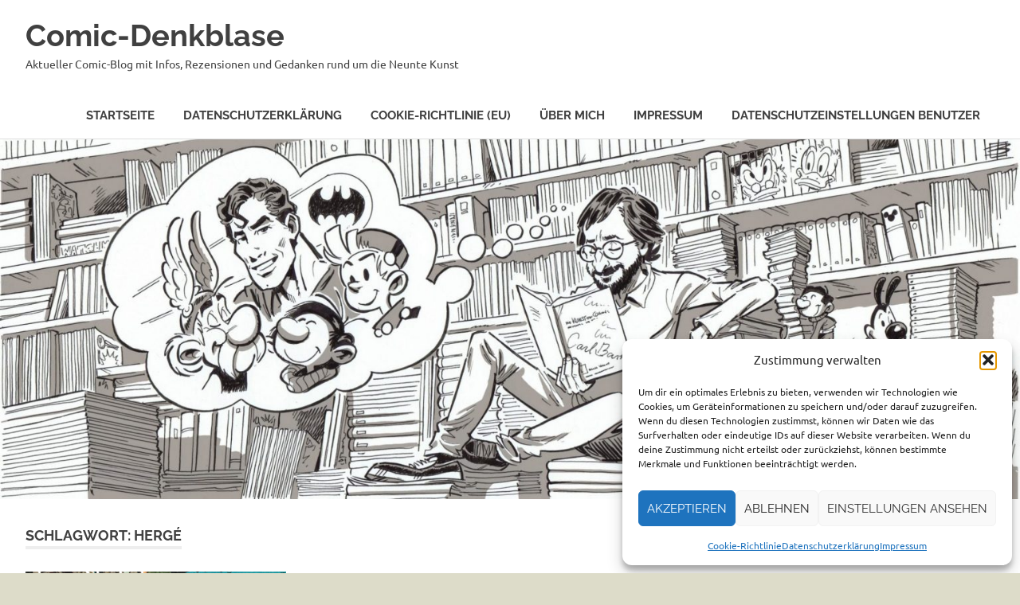

--- FILE ---
content_type: text/html; charset=UTF-8
request_url: https://comic-denkblase.de/tag/herge
body_size: 24387
content:
<!DOCTYPE html>
<html lang="de">

<head>
<meta charset="UTF-8">
<meta name="viewport" content="width=device-width, initial-scale=1">
<link rel="profile" href="http://gmpg.org/xfn/11">
<link rel="pingback" href="https://comic-denkblase.de/xmlrpc.php">

<meta name='robots' content='index, follow, max-image-preview:large, max-snippet:-1, max-video-preview:-1' />

	<!-- This site is optimized with the Yoast SEO plugin v26.8 - https://yoast.com/product/yoast-seo-wordpress/ -->
	<title>Hergé Archive - Comic-Denkblase</title>
	<link rel="canonical" href="https://comic-denkblase.de/tag/herge" />
	<meta property="og:locale" content="de_DE" />
	<meta property="og:type" content="article" />
	<meta property="og:title" content="Hergé Archive - Comic-Denkblase" />
	<meta property="og:url" content="https://comic-denkblase.de/tag/herge" />
	<meta property="og:site_name" content="Comic-Denkblase" />
	<meta name="twitter:card" content="summary_large_image" />
	<meta name="twitter:site" content="@comicdenkblase" />
	<script type="application/ld+json" class="yoast-schema-graph">{"@context":"https://schema.org","@graph":[{"@type":"CollectionPage","@id":"https://comic-denkblase.de/tag/herge","url":"https://comic-denkblase.de/tag/herge","name":"Hergé Archive - Comic-Denkblase","isPartOf":{"@id":"https://comic-denkblase.de/#website"},"primaryImageOfPage":{"@id":"https://comic-denkblase.de/tag/herge#primaryimage"},"image":{"@id":"https://comic-denkblase.de/tag/herge#primaryimage"},"thumbnailUrl":"https://comic-denkblase.de/wp-content/uploads/2020/01/Bildschirmfoto-2020-01-15-um-19.24.11.png","breadcrumb":{"@id":"https://comic-denkblase.de/tag/herge#breadcrumb"},"inLanguage":"de"},{"@type":"ImageObject","inLanguage":"de","@id":"https://comic-denkblase.de/tag/herge#primaryimage","url":"https://comic-denkblase.de/wp-content/uploads/2020/01/Bildschirmfoto-2020-01-15-um-19.24.11.png","contentUrl":"https://comic-denkblase.de/wp-content/uploads/2020/01/Bildschirmfoto-2020-01-15-um-19.24.11.png","width":698,"height":936,"caption":"Nimm das Adolf!"},{"@type":"BreadcrumbList","@id":"https://comic-denkblase.de/tag/herge#breadcrumb","itemListElement":[{"@type":"ListItem","position":1,"name":"Startseite","item":"https://comic-denkblase.de/"},{"@type":"ListItem","position":2,"name":"Hergé"}]},{"@type":"WebSite","@id":"https://comic-denkblase.de/#website","url":"https://comic-denkblase.de/","name":"Comic-Denkblase","description":"Aktueller Comic-Blog mit Infos, Rezensionen und Gedanken rund um die Neunte Kunst","publisher":{"@id":"https://comic-denkblase.de/#/schema/person/28e533cb1e7373729ed386cd2c04f125"},"potentialAction":[{"@type":"SearchAction","target":{"@type":"EntryPoint","urlTemplate":"https://comic-denkblase.de/?s={search_term_string}"},"query-input":{"@type":"PropertyValueSpecification","valueRequired":true,"valueName":"search_term_string"}}],"inLanguage":"de"},{"@type":["Person","Organization"],"@id":"https://comic-denkblase.de/#/schema/person/28e533cb1e7373729ed386cd2c04f125","name":"jakual48","logo":{"@id":"https://comic-denkblase.de/#/schema/person/image/"},"sameAs":["https://www.facebook.com/ComicDenkblase/?notif_id=1582102421980064&notif_t=page_fan","https://x.com/comicdenkblase"]}]}</script>
	<!-- / Yoast SEO plugin. -->


<link rel='dns-prefetch' href='//cdnjs.cloudflare.com' />
<link rel='dns-prefetch' href='//fonts.googleapis.com' />
<link rel="alternate" type="application/rss+xml" title="Comic-Denkblase &raquo; Feed" href="https://comic-denkblase.de/feed" />
<link rel="alternate" type="application/rss+xml" title="Comic-Denkblase &raquo; Kommentar-Feed" href="https://comic-denkblase.de/comments/feed" />
<link rel="alternate" type="application/rss+xml" title="Comic-Denkblase &raquo; Hergé Schlagwort-Feed" href="https://comic-denkblase.de/tag/herge/feed" />
<style id='wp-img-auto-sizes-contain-inline-css' type='text/css'>
img:is([sizes=auto i],[sizes^="auto," i]){contain-intrinsic-size:3000px 1500px}
/*# sourceURL=wp-img-auto-sizes-contain-inline-css */
</style>
<link rel='stylesheet' id='poseidon-theme-fonts-css' href='https://comic-denkblase.de/wp-content/fonts/2e981d649ed0980d7bbbb4159d3c963b.css?ver=20201110' type='text/css' media='all' />
<style id='wp-emoji-styles-inline-css' type='text/css'>

	img.wp-smiley, img.emoji {
		display: inline !important;
		border: none !important;
		box-shadow: none !important;
		height: 1em !important;
		width: 1em !important;
		margin: 0 0.07em !important;
		vertical-align: -0.1em !important;
		background: none !important;
		padding: 0 !important;
	}
/*# sourceURL=wp-emoji-styles-inline-css */
</style>
<style id='wp-block-library-inline-css' type='text/css'>
:root{--wp-block-synced-color:#7a00df;--wp-block-synced-color--rgb:122,0,223;--wp-bound-block-color:var(--wp-block-synced-color);--wp-editor-canvas-background:#ddd;--wp-admin-theme-color:#007cba;--wp-admin-theme-color--rgb:0,124,186;--wp-admin-theme-color-darker-10:#006ba1;--wp-admin-theme-color-darker-10--rgb:0,107,160.5;--wp-admin-theme-color-darker-20:#005a87;--wp-admin-theme-color-darker-20--rgb:0,90,135;--wp-admin-border-width-focus:2px}@media (min-resolution:192dpi){:root{--wp-admin-border-width-focus:1.5px}}.wp-element-button{cursor:pointer}:root .has-very-light-gray-background-color{background-color:#eee}:root .has-very-dark-gray-background-color{background-color:#313131}:root .has-very-light-gray-color{color:#eee}:root .has-very-dark-gray-color{color:#313131}:root .has-vivid-green-cyan-to-vivid-cyan-blue-gradient-background{background:linear-gradient(135deg,#00d084,#0693e3)}:root .has-purple-crush-gradient-background{background:linear-gradient(135deg,#34e2e4,#4721fb 50%,#ab1dfe)}:root .has-hazy-dawn-gradient-background{background:linear-gradient(135deg,#faaca8,#dad0ec)}:root .has-subdued-olive-gradient-background{background:linear-gradient(135deg,#fafae1,#67a671)}:root .has-atomic-cream-gradient-background{background:linear-gradient(135deg,#fdd79a,#004a59)}:root .has-nightshade-gradient-background{background:linear-gradient(135deg,#330968,#31cdcf)}:root .has-midnight-gradient-background{background:linear-gradient(135deg,#020381,#2874fc)}:root{--wp--preset--font-size--normal:16px;--wp--preset--font-size--huge:42px}.has-regular-font-size{font-size:1em}.has-larger-font-size{font-size:2.625em}.has-normal-font-size{font-size:var(--wp--preset--font-size--normal)}.has-huge-font-size{font-size:var(--wp--preset--font-size--huge)}:root .has-text-align-center{text-align:center}:root .has-text-align-left{text-align:left}:root .has-text-align-right{text-align:right}.has-fit-text{white-space:nowrap!important}#end-resizable-editor-section{display:none}.aligncenter{clear:both}.items-justified-left{justify-content:flex-start}.items-justified-center{justify-content:center}.items-justified-right{justify-content:flex-end}.items-justified-space-between{justify-content:space-between}.screen-reader-text{word-wrap:normal!important;border:0;clip-path:inset(50%);height:1px;margin:-1px;overflow:hidden;padding:0;position:absolute;width:1px}.screen-reader-text:focus{background-color:#ddd;clip-path:none;color:#444;display:block;font-size:1em;height:auto;left:5px;line-height:normal;padding:15px 23px 14px;text-decoration:none;top:5px;width:auto;z-index:100000}html :where(.has-border-color){border-style:solid}html :where([style*=border-top-color]){border-top-style:solid}html :where([style*=border-right-color]){border-right-style:solid}html :where([style*=border-bottom-color]){border-bottom-style:solid}html :where([style*=border-left-color]){border-left-style:solid}html :where([style*=border-width]){border-style:solid}html :where([style*=border-top-width]){border-top-style:solid}html :where([style*=border-right-width]){border-right-style:solid}html :where([style*=border-bottom-width]){border-bottom-style:solid}html :where([style*=border-left-width]){border-left-style:solid}html :where(img[class*=wp-image-]){height:auto;max-width:100%}:where(figure){margin:0 0 1em}html :where(.is-position-sticky){--wp-admin--admin-bar--position-offset:var(--wp-admin--admin-bar--height,0px)}@media screen and (max-width:600px){html :where(.is-position-sticky){--wp-admin--admin-bar--position-offset:0px}}

/*# sourceURL=wp-block-library-inline-css */
</style><style id='wp-block-heading-inline-css' type='text/css'>
h1:where(.wp-block-heading).has-background,h2:where(.wp-block-heading).has-background,h3:where(.wp-block-heading).has-background,h4:where(.wp-block-heading).has-background,h5:where(.wp-block-heading).has-background,h6:where(.wp-block-heading).has-background{padding:1.25em 2.375em}h1.has-text-align-left[style*=writing-mode]:where([style*=vertical-lr]),h1.has-text-align-right[style*=writing-mode]:where([style*=vertical-rl]),h2.has-text-align-left[style*=writing-mode]:where([style*=vertical-lr]),h2.has-text-align-right[style*=writing-mode]:where([style*=vertical-rl]),h3.has-text-align-left[style*=writing-mode]:where([style*=vertical-lr]),h3.has-text-align-right[style*=writing-mode]:where([style*=vertical-rl]),h4.has-text-align-left[style*=writing-mode]:where([style*=vertical-lr]),h4.has-text-align-right[style*=writing-mode]:where([style*=vertical-rl]),h5.has-text-align-left[style*=writing-mode]:where([style*=vertical-lr]),h5.has-text-align-right[style*=writing-mode]:where([style*=vertical-rl]),h6.has-text-align-left[style*=writing-mode]:where([style*=vertical-lr]),h6.has-text-align-right[style*=writing-mode]:where([style*=vertical-rl]){rotate:180deg}
/*# sourceURL=https://comic-denkblase.de/wp-content/plugins/gutenberg/build/styles/block-library/heading/style.min.css */
</style>
<style id='wp-block-image-inline-css' type='text/css'>
.wp-block-image>a,.wp-block-image>figure>a{display:inline-block}.wp-block-image img{box-sizing:border-box;height:auto;max-width:100%;vertical-align:bottom}@media not (prefers-reduced-motion){.wp-block-image img.hide{visibility:hidden}.wp-block-image img.show{animation:show-content-image .4s}}.wp-block-image[style*=border-radius] img,.wp-block-image[style*=border-radius]>a{border-radius:inherit}.wp-block-image.has-custom-border img{box-sizing:border-box}.wp-block-image.aligncenter{text-align:center}.wp-block-image.alignfull>a,.wp-block-image.alignwide>a{width:100%}.wp-block-image.alignfull img,.wp-block-image.alignwide img{height:auto;width:100%}.wp-block-image .aligncenter,.wp-block-image .alignleft,.wp-block-image .alignright,.wp-block-image.aligncenter,.wp-block-image.alignleft,.wp-block-image.alignright{display:table}.wp-block-image .aligncenter>figcaption,.wp-block-image .alignleft>figcaption,.wp-block-image .alignright>figcaption,.wp-block-image.aligncenter>figcaption,.wp-block-image.alignleft>figcaption,.wp-block-image.alignright>figcaption{caption-side:bottom;display:table-caption}.wp-block-image .alignleft{float:left;margin:.5em 1em .5em 0}.wp-block-image .alignright{float:right;margin:.5em 0 .5em 1em}.wp-block-image .aligncenter{margin-left:auto;margin-right:auto}.wp-block-image :where(figcaption){margin-bottom:1em;margin-top:.5em}.wp-block-image.is-style-circle-mask img{border-radius:9999px}@supports ((-webkit-mask-image:none) or (mask-image:none)) or (-webkit-mask-image:none){.wp-block-image.is-style-circle-mask img{border-radius:0;-webkit-mask-image:url('data:image/svg+xml;utf8,<svg viewBox="0 0 100 100" xmlns="http://www.w3.org/2000/svg"><circle cx="50" cy="50" r="50"/></svg>');mask-image:url('data:image/svg+xml;utf8,<svg viewBox="0 0 100 100" xmlns="http://www.w3.org/2000/svg"><circle cx="50" cy="50" r="50"/></svg>');mask-mode:alpha;-webkit-mask-position:center;mask-position:center;-webkit-mask-repeat:no-repeat;mask-repeat:no-repeat;-webkit-mask-size:contain;mask-size:contain}}:root :where(.wp-block-image.is-style-rounded img,.wp-block-image .is-style-rounded img){border-radius:9999px}.wp-block-image figure{margin:0}.wp-lightbox-container{display:flex;flex-direction:column;position:relative}.wp-lightbox-container img{cursor:zoom-in}.wp-lightbox-container img:hover+button{opacity:1}.wp-lightbox-container button{align-items:center;backdrop-filter:blur(16px) saturate(180%);background-color:#5a5a5a40;border:none;border-radius:4px;cursor:zoom-in;display:flex;height:20px;justify-content:center;opacity:0;padding:0;position:absolute;right:16px;text-align:center;top:16px;width:20px;z-index:100}@media not (prefers-reduced-motion){.wp-lightbox-container button{transition:opacity .2s ease}}.wp-lightbox-container button:focus-visible{outline:3px auto #5a5a5a40;outline:3px auto -webkit-focus-ring-color;outline-offset:3px}.wp-lightbox-container button:hover{cursor:pointer;opacity:1}.wp-lightbox-container button:focus{opacity:1}.wp-lightbox-container button:focus,.wp-lightbox-container button:hover,.wp-lightbox-container button:not(:hover):not(:active):not(.has-background){background-color:#5a5a5a40;border:none}.wp-lightbox-overlay{box-sizing:border-box;cursor:zoom-out;height:100vh;left:0;overflow:hidden;position:fixed;top:0;visibility:hidden;width:100%;z-index:100000}.wp-lightbox-overlay .close-button{align-items:center;cursor:pointer;display:flex;justify-content:center;min-height:40px;min-width:40px;padding:0;position:absolute;right:calc(env(safe-area-inset-right) + 16px);top:calc(env(safe-area-inset-top) + 16px);z-index:5000000}.wp-lightbox-overlay .close-button:focus,.wp-lightbox-overlay .close-button:hover,.wp-lightbox-overlay .close-button:not(:hover):not(:active):not(.has-background){background:none;border:none}.wp-lightbox-overlay .lightbox-image-container{height:var(--wp--lightbox-container-height);left:50%;overflow:hidden;position:absolute;top:50%;transform:translate(-50%,-50%);transform-origin:top left;width:var(--wp--lightbox-container-width);z-index:9999999999}.wp-lightbox-overlay .wp-block-image{align-items:center;box-sizing:border-box;display:flex;height:100%;justify-content:center;margin:0;position:relative;transform-origin:0 0;width:100%;z-index:3000000}.wp-lightbox-overlay .wp-block-image img{height:var(--wp--lightbox-image-height);min-height:var(--wp--lightbox-image-height);min-width:var(--wp--lightbox-image-width);width:var(--wp--lightbox-image-width)}.wp-lightbox-overlay .wp-block-image figcaption{display:none}.wp-lightbox-overlay button{background:none;border:none}.wp-lightbox-overlay .scrim{background-color:#fff;height:100%;opacity:.9;position:absolute;width:100%;z-index:2000000}.wp-lightbox-overlay.active{visibility:visible}@media not (prefers-reduced-motion){.wp-lightbox-overlay.active{animation:turn-on-visibility .25s both}.wp-lightbox-overlay.active img{animation:turn-on-visibility .35s both}.wp-lightbox-overlay.show-closing-animation:not(.active){animation:turn-off-visibility .35s both}.wp-lightbox-overlay.show-closing-animation:not(.active) img{animation:turn-off-visibility .25s both}.wp-lightbox-overlay.zoom.active{animation:none;opacity:1;visibility:visible}.wp-lightbox-overlay.zoom.active .lightbox-image-container{animation:lightbox-zoom-in .4s}.wp-lightbox-overlay.zoom.active .lightbox-image-container img{animation:none}.wp-lightbox-overlay.zoom.active .scrim{animation:turn-on-visibility .4s forwards}.wp-lightbox-overlay.zoom.show-closing-animation:not(.active){animation:none}.wp-lightbox-overlay.zoom.show-closing-animation:not(.active) .lightbox-image-container{animation:lightbox-zoom-out .4s}.wp-lightbox-overlay.zoom.show-closing-animation:not(.active) .lightbox-image-container img{animation:none}.wp-lightbox-overlay.zoom.show-closing-animation:not(.active) .scrim{animation:turn-off-visibility .4s forwards}}@keyframes show-content-image{0%{visibility:hidden}99%{visibility:hidden}to{visibility:visible}}@keyframes turn-on-visibility{0%{opacity:0}to{opacity:1}}@keyframes turn-off-visibility{0%{opacity:1;visibility:visible}99%{opacity:0;visibility:visible}to{opacity:0;visibility:hidden}}@keyframes lightbox-zoom-in{0%{transform:translate(calc((-100vw + var(--wp--lightbox-scrollbar-width))/2 + var(--wp--lightbox-initial-left-position)),calc(-50vh + var(--wp--lightbox-initial-top-position))) scale(var(--wp--lightbox-scale))}to{transform:translate(-50%,-50%) scale(1)}}@keyframes lightbox-zoom-out{0%{transform:translate(-50%,-50%) scale(1);visibility:visible}99%{visibility:visible}to{transform:translate(calc((-100vw + var(--wp--lightbox-scrollbar-width))/2 + var(--wp--lightbox-initial-left-position)),calc(-50vh + var(--wp--lightbox-initial-top-position))) scale(var(--wp--lightbox-scale));visibility:hidden}}
/*# sourceURL=https://comic-denkblase.de/wp-content/plugins/gutenberg/build/styles/block-library/image/style.min.css */
</style>
<style id='wp-block-paragraph-inline-css' type='text/css'>
.is-small-text{font-size:.875em}.is-regular-text{font-size:1em}.is-large-text{font-size:2.25em}.is-larger-text{font-size:3em}.has-drop-cap:not(:focus):first-letter{float:left;font-size:8.4em;font-style:normal;font-weight:100;line-height:.68;margin:.05em .1em 0 0;text-transform:uppercase}body.rtl .has-drop-cap:not(:focus):first-letter{float:none;margin-left:.1em}p.has-drop-cap.has-background{overflow:hidden}:root :where(p.has-background){padding:1.25em 2.375em}:where(p.has-text-color:not(.has-link-color)) a{color:inherit}p.has-text-align-left[style*="writing-mode:vertical-lr"],p.has-text-align-right[style*="writing-mode:vertical-rl"]{rotate:180deg}
/*# sourceURL=https://comic-denkblase.de/wp-content/plugins/gutenberg/build/styles/block-library/paragraph/style.min.css */
</style>
<style id='global-styles-inline-css' type='text/css'>
:root{--wp--preset--aspect-ratio--square: 1;--wp--preset--aspect-ratio--4-3: 4/3;--wp--preset--aspect-ratio--3-4: 3/4;--wp--preset--aspect-ratio--3-2: 3/2;--wp--preset--aspect-ratio--2-3: 2/3;--wp--preset--aspect-ratio--16-9: 16/9;--wp--preset--aspect-ratio--9-16: 9/16;--wp--preset--color--black: #000000;--wp--preset--color--cyan-bluish-gray: #abb8c3;--wp--preset--color--white: #ffffff;--wp--preset--color--pale-pink: #f78da7;--wp--preset--color--vivid-red: #cf2e2e;--wp--preset--color--luminous-vivid-orange: #ff6900;--wp--preset--color--luminous-vivid-amber: #fcb900;--wp--preset--color--light-green-cyan: #7bdcb5;--wp--preset--color--vivid-green-cyan: #00d084;--wp--preset--color--pale-cyan-blue: #8ed1fc;--wp--preset--color--vivid-cyan-blue: #0693e3;--wp--preset--color--vivid-purple: #9b51e0;--wp--preset--color--primary: #22aadd;--wp--preset--color--secondary: #0084b7;--wp--preset--color--tertiary: #005e91;--wp--preset--color--accent: #dd2e22;--wp--preset--color--highlight: #00b734;--wp--preset--color--light-gray: #eeeeee;--wp--preset--color--gray: #777777;--wp--preset--color--dark-gray: #404040;--wp--preset--gradient--vivid-cyan-blue-to-vivid-purple: linear-gradient(135deg,rgb(6,147,227) 0%,rgb(155,81,224) 100%);--wp--preset--gradient--light-green-cyan-to-vivid-green-cyan: linear-gradient(135deg,rgb(122,220,180) 0%,rgb(0,208,130) 100%);--wp--preset--gradient--luminous-vivid-amber-to-luminous-vivid-orange: linear-gradient(135deg,rgb(252,185,0) 0%,rgb(255,105,0) 100%);--wp--preset--gradient--luminous-vivid-orange-to-vivid-red: linear-gradient(135deg,rgb(255,105,0) 0%,rgb(207,46,46) 100%);--wp--preset--gradient--very-light-gray-to-cyan-bluish-gray: linear-gradient(135deg,rgb(238,238,238) 0%,rgb(169,184,195) 100%);--wp--preset--gradient--cool-to-warm-spectrum: linear-gradient(135deg,rgb(74,234,220) 0%,rgb(151,120,209) 20%,rgb(207,42,186) 40%,rgb(238,44,130) 60%,rgb(251,105,98) 80%,rgb(254,248,76) 100%);--wp--preset--gradient--blush-light-purple: linear-gradient(135deg,rgb(255,206,236) 0%,rgb(152,150,240) 100%);--wp--preset--gradient--blush-bordeaux: linear-gradient(135deg,rgb(254,205,165) 0%,rgb(254,45,45) 50%,rgb(107,0,62) 100%);--wp--preset--gradient--luminous-dusk: linear-gradient(135deg,rgb(255,203,112) 0%,rgb(199,81,192) 50%,rgb(65,88,208) 100%);--wp--preset--gradient--pale-ocean: linear-gradient(135deg,rgb(255,245,203) 0%,rgb(182,227,212) 50%,rgb(51,167,181) 100%);--wp--preset--gradient--electric-grass: linear-gradient(135deg,rgb(202,248,128) 0%,rgb(113,206,126) 100%);--wp--preset--gradient--midnight: linear-gradient(135deg,rgb(2,3,129) 0%,rgb(40,116,252) 100%);--wp--preset--font-size--small: 13px;--wp--preset--font-size--medium: 20px;--wp--preset--font-size--large: 36px;--wp--preset--font-size--x-large: 42px;--wp--preset--spacing--20: 0.44rem;--wp--preset--spacing--30: 0.67rem;--wp--preset--spacing--40: 1rem;--wp--preset--spacing--50: 1.5rem;--wp--preset--spacing--60: 2.25rem;--wp--preset--spacing--70: 3.38rem;--wp--preset--spacing--80: 5.06rem;--wp--preset--shadow--natural: 6px 6px 9px rgba(0, 0, 0, 0.2);--wp--preset--shadow--deep: 12px 12px 50px rgba(0, 0, 0, 0.4);--wp--preset--shadow--sharp: 6px 6px 0px rgba(0, 0, 0, 0.2);--wp--preset--shadow--outlined: 6px 6px 0px -3px rgb(255, 255, 255), 6px 6px rgb(0, 0, 0);--wp--preset--shadow--crisp: 6px 6px 0px rgb(0, 0, 0);}:where(body) { margin: 0; }:where(.is-layout-flex){gap: 0.5em;}:where(.is-layout-grid){gap: 0.5em;}body .is-layout-flex{display: flex;}.is-layout-flex{flex-wrap: wrap;align-items: center;}.is-layout-flex > :is(*, div){margin: 0;}body .is-layout-grid{display: grid;}.is-layout-grid > :is(*, div){margin: 0;}body{padding-top: 0px;padding-right: 0px;padding-bottom: 0px;padding-left: 0px;}a:where(:not(.wp-element-button)){text-decoration: underline;}:root :where(.wp-element-button, .wp-block-button__link){background-color: #32373c;border-width: 0;color: #fff;font-family: inherit;font-size: inherit;font-style: inherit;font-weight: inherit;letter-spacing: inherit;line-height: inherit;padding-top: calc(0.667em + 2px);padding-right: calc(1.333em + 2px);padding-bottom: calc(0.667em + 2px);padding-left: calc(1.333em + 2px);text-decoration: none;text-transform: inherit;}.has-black-color{color: var(--wp--preset--color--black) !important;}.has-cyan-bluish-gray-color{color: var(--wp--preset--color--cyan-bluish-gray) !important;}.has-white-color{color: var(--wp--preset--color--white) !important;}.has-pale-pink-color{color: var(--wp--preset--color--pale-pink) !important;}.has-vivid-red-color{color: var(--wp--preset--color--vivid-red) !important;}.has-luminous-vivid-orange-color{color: var(--wp--preset--color--luminous-vivid-orange) !important;}.has-luminous-vivid-amber-color{color: var(--wp--preset--color--luminous-vivid-amber) !important;}.has-light-green-cyan-color{color: var(--wp--preset--color--light-green-cyan) !important;}.has-vivid-green-cyan-color{color: var(--wp--preset--color--vivid-green-cyan) !important;}.has-pale-cyan-blue-color{color: var(--wp--preset--color--pale-cyan-blue) !important;}.has-vivid-cyan-blue-color{color: var(--wp--preset--color--vivid-cyan-blue) !important;}.has-vivid-purple-color{color: var(--wp--preset--color--vivid-purple) !important;}.has-primary-color{color: var(--wp--preset--color--primary) !important;}.has-secondary-color{color: var(--wp--preset--color--secondary) !important;}.has-tertiary-color{color: var(--wp--preset--color--tertiary) !important;}.has-accent-color{color: var(--wp--preset--color--accent) !important;}.has-highlight-color{color: var(--wp--preset--color--highlight) !important;}.has-light-gray-color{color: var(--wp--preset--color--light-gray) !important;}.has-gray-color{color: var(--wp--preset--color--gray) !important;}.has-dark-gray-color{color: var(--wp--preset--color--dark-gray) !important;}.has-black-background-color{background-color: var(--wp--preset--color--black) !important;}.has-cyan-bluish-gray-background-color{background-color: var(--wp--preset--color--cyan-bluish-gray) !important;}.has-white-background-color{background-color: var(--wp--preset--color--white) !important;}.has-pale-pink-background-color{background-color: var(--wp--preset--color--pale-pink) !important;}.has-vivid-red-background-color{background-color: var(--wp--preset--color--vivid-red) !important;}.has-luminous-vivid-orange-background-color{background-color: var(--wp--preset--color--luminous-vivid-orange) !important;}.has-luminous-vivid-amber-background-color{background-color: var(--wp--preset--color--luminous-vivid-amber) !important;}.has-light-green-cyan-background-color{background-color: var(--wp--preset--color--light-green-cyan) !important;}.has-vivid-green-cyan-background-color{background-color: var(--wp--preset--color--vivid-green-cyan) !important;}.has-pale-cyan-blue-background-color{background-color: var(--wp--preset--color--pale-cyan-blue) !important;}.has-vivid-cyan-blue-background-color{background-color: var(--wp--preset--color--vivid-cyan-blue) !important;}.has-vivid-purple-background-color{background-color: var(--wp--preset--color--vivid-purple) !important;}.has-primary-background-color{background-color: var(--wp--preset--color--primary) !important;}.has-secondary-background-color{background-color: var(--wp--preset--color--secondary) !important;}.has-tertiary-background-color{background-color: var(--wp--preset--color--tertiary) !important;}.has-accent-background-color{background-color: var(--wp--preset--color--accent) !important;}.has-highlight-background-color{background-color: var(--wp--preset--color--highlight) !important;}.has-light-gray-background-color{background-color: var(--wp--preset--color--light-gray) !important;}.has-gray-background-color{background-color: var(--wp--preset--color--gray) !important;}.has-dark-gray-background-color{background-color: var(--wp--preset--color--dark-gray) !important;}.has-black-border-color{border-color: var(--wp--preset--color--black) !important;}.has-cyan-bluish-gray-border-color{border-color: var(--wp--preset--color--cyan-bluish-gray) !important;}.has-white-border-color{border-color: var(--wp--preset--color--white) !important;}.has-pale-pink-border-color{border-color: var(--wp--preset--color--pale-pink) !important;}.has-vivid-red-border-color{border-color: var(--wp--preset--color--vivid-red) !important;}.has-luminous-vivid-orange-border-color{border-color: var(--wp--preset--color--luminous-vivid-orange) !important;}.has-luminous-vivid-amber-border-color{border-color: var(--wp--preset--color--luminous-vivid-amber) !important;}.has-light-green-cyan-border-color{border-color: var(--wp--preset--color--light-green-cyan) !important;}.has-vivid-green-cyan-border-color{border-color: var(--wp--preset--color--vivid-green-cyan) !important;}.has-pale-cyan-blue-border-color{border-color: var(--wp--preset--color--pale-cyan-blue) !important;}.has-vivid-cyan-blue-border-color{border-color: var(--wp--preset--color--vivid-cyan-blue) !important;}.has-vivid-purple-border-color{border-color: var(--wp--preset--color--vivid-purple) !important;}.has-primary-border-color{border-color: var(--wp--preset--color--primary) !important;}.has-secondary-border-color{border-color: var(--wp--preset--color--secondary) !important;}.has-tertiary-border-color{border-color: var(--wp--preset--color--tertiary) !important;}.has-accent-border-color{border-color: var(--wp--preset--color--accent) !important;}.has-highlight-border-color{border-color: var(--wp--preset--color--highlight) !important;}.has-light-gray-border-color{border-color: var(--wp--preset--color--light-gray) !important;}.has-gray-border-color{border-color: var(--wp--preset--color--gray) !important;}.has-dark-gray-border-color{border-color: var(--wp--preset--color--dark-gray) !important;}.has-vivid-cyan-blue-to-vivid-purple-gradient-background{background: var(--wp--preset--gradient--vivid-cyan-blue-to-vivid-purple) !important;}.has-light-green-cyan-to-vivid-green-cyan-gradient-background{background: var(--wp--preset--gradient--light-green-cyan-to-vivid-green-cyan) !important;}.has-luminous-vivid-amber-to-luminous-vivid-orange-gradient-background{background: var(--wp--preset--gradient--luminous-vivid-amber-to-luminous-vivid-orange) !important;}.has-luminous-vivid-orange-to-vivid-red-gradient-background{background: var(--wp--preset--gradient--luminous-vivid-orange-to-vivid-red) !important;}.has-very-light-gray-to-cyan-bluish-gray-gradient-background{background: var(--wp--preset--gradient--very-light-gray-to-cyan-bluish-gray) !important;}.has-cool-to-warm-spectrum-gradient-background{background: var(--wp--preset--gradient--cool-to-warm-spectrum) !important;}.has-blush-light-purple-gradient-background{background: var(--wp--preset--gradient--blush-light-purple) !important;}.has-blush-bordeaux-gradient-background{background: var(--wp--preset--gradient--blush-bordeaux) !important;}.has-luminous-dusk-gradient-background{background: var(--wp--preset--gradient--luminous-dusk) !important;}.has-pale-ocean-gradient-background{background: var(--wp--preset--gradient--pale-ocean) !important;}.has-electric-grass-gradient-background{background: var(--wp--preset--gradient--electric-grass) !important;}.has-midnight-gradient-background{background: var(--wp--preset--gradient--midnight) !important;}.has-small-font-size{font-size: var(--wp--preset--font-size--small) !important;}.has-medium-font-size{font-size: var(--wp--preset--font-size--medium) !important;}.has-large-font-size{font-size: var(--wp--preset--font-size--large) !important;}.has-x-large-font-size{font-size: var(--wp--preset--font-size--x-large) !important;}
/*# sourceURL=global-styles-inline-css */
</style>

<style id='classic-theme-styles-inline-css' type='text/css'>
.wp-block-button__link{background-color:#32373c;border-radius:9999px;box-shadow:none;color:#fff;font-size:1.125em;padding:calc(.667em + 2px) calc(1.333em + 2px);text-decoration:none}.wp-block-file__button{background:#32373c;color:#fff}.wp-block-accordion-heading{margin:0}.wp-block-accordion-heading__toggle{background-color:inherit!important;color:inherit!important}.wp-block-accordion-heading__toggle:not(:focus-visible){outline:none}.wp-block-accordion-heading__toggle:focus,.wp-block-accordion-heading__toggle:hover{background-color:inherit!important;border:none;box-shadow:none;color:inherit;padding:var(--wp--preset--spacing--20,1em) 0;text-decoration:none}.wp-block-accordion-heading__toggle:focus-visible{outline:auto;outline-offset:0}
/*# sourceURL=https://comic-denkblase.de/wp-content/plugins/gutenberg/build/styles/block-library/classic.min.css */
</style>
<link rel='stylesheet' id='dashicons-css' href='https://comic-denkblase.de/wp-includes/css/dashicons.min.css?ver=6.9' type='text/css' media='all' />
<link rel='stylesheet' id='wp-components-css' href='https://comic-denkblase.de/wp-content/plugins/gutenberg/build/styles/components/style.min.css?ver=22.4.0' type='text/css' media='all' />
<link rel='stylesheet' id='wp-commands-css' href='https://comic-denkblase.de/wp-content/plugins/gutenberg/build/styles/commands/style.min.css?ver=22.4.0' type='text/css' media='all' />
<link rel='stylesheet' id='wp-preferences-css' href='https://comic-denkblase.de/wp-content/plugins/gutenberg/build/styles/preferences/style.min.css?ver=22.4.0' type='text/css' media='all' />
<link rel='stylesheet' id='wp-block-editor-css' href='https://comic-denkblase.de/wp-content/plugins/gutenberg/build/styles/block-editor/style.min.css?ver=22.4.0' type='text/css' media='all' />
<link rel='stylesheet' id='wp-media-utils-css' href='https://comic-denkblase.de/wp-content/plugins/gutenberg/build/styles/media-utils/style.min.css?ver=22.4.0' type='text/css' media='all' />
<link rel='stylesheet' id='wp-patterns-css' href='https://comic-denkblase.de/wp-content/plugins/gutenberg/build/styles/patterns/style.min.css?ver=22.4.0' type='text/css' media='all' />
<link rel='stylesheet' id='wp-editor-css' href='https://comic-denkblase.de/wp-content/plugins/gutenberg/build/styles/editor/style.min.css?ver=22.4.0' type='text/css' media='all' />
<link rel='stylesheet' id='block-robo-gallery-style-css-css' href='https://comic-denkblase.de/wp-content/plugins/robo-gallery/includes/extensions/block/dist/blocks.style.build.css?ver=5.1.2' type='text/css' media='all' />
<link rel='stylesheet' id='polaroid_gallery_fancybox-css' href='https://comic-denkblase.de/wp-content/plugins/polaroid-gallery/css/jquery.fancybox-1.3.4.min.css?ver=6.9' type='text/css' media='all' />
<link rel='stylesheet' id='polaroid_gallery_style-2.1-css' href='https://comic-denkblase.de/wp-content/plugins/polaroid-gallery/css/polaroid_gallery.min.css?ver=6.9' type='text/css' media='all' />
<link rel='stylesheet' id='gocha-hand-css' href='//fonts.googleapis.com/css?family=Gochi+Hand&#038;ver=6.9' type='text/css' media='all' />
<link rel='stylesheet' id='scroll-top-css-css' href='https://comic-denkblase.de/wp-content/plugins/scroll-top/assets/css/scroll-top.css?ver=1.5.5' type='text/css' media='all' />
<link rel='stylesheet' id='cmplz-general-css' href='https://comic-denkblase.de/wp-content/plugins/complianz-gdpr/assets/css/cookieblocker.min.css?ver=1765916185' type='text/css' media='all' />
<link rel='stylesheet' id='poseidon-stylesheet-css' href='https://comic-denkblase.de/wp-content/themes/poseidon/style.css?ver=2.4.2' type='text/css' media='all' />
<style id='poseidon-stylesheet-inline-css' type='text/css'>
.type-post .entry-footer .entry-tags { position: absolute; clip: rect(1px, 1px, 1px, 1px); width: 1px; height: 1px; overflow: hidden; }
/*# sourceURL=poseidon-stylesheet-inline-css */
</style>
<link rel='stylesheet' id='newsletter-css' href='https://comic-denkblase.de/wp-content/plugins/newsletter/style.css?ver=9.1.1' type='text/css' media='all' />
<link rel='stylesheet' id='sp-dsgvo_twbs4_grid-css' href='https://comic-denkblase.de/wp-content/plugins/shapepress-dsgvo/public/css/bootstrap-grid.min.css?ver=3.1.37' type='text/css' media='all' />
<link rel='stylesheet' id='sp-dsgvo-css' href='https://comic-denkblase.de/wp-content/plugins/shapepress-dsgvo/public/css/sp-dsgvo-public.min.css?ver=3.1.37' type='text/css' media='all' />
<link rel='stylesheet' id='sp-dsgvo_popup-css' href='https://comic-denkblase.de/wp-content/plugins/shapepress-dsgvo/public/css/sp-dsgvo-popup.min.css?ver=3.1.37' type='text/css' media='all' />
<link rel='stylesheet' id='simplebar-css' href='https://comic-denkblase.de/wp-content/plugins/shapepress-dsgvo/public/css/simplebar.min.css?ver=6.9' type='text/css' media='all' />
<link rel='stylesheet' id='jquery-lazyloadxt-spinner-css-css' href='//comic-denkblase.de/wp-content/plugins/a3-lazy-load/assets/css/jquery.lazyloadxt.spinner.css?ver=6.9' type='text/css' media='all' />
<script type="text/javascript" src="https://comic-denkblase.de/wp-includes/js/jquery/jquery.min.js?ver=3.7.1" id="jquery-core-js"></script>
<script type="text/javascript" src="https://comic-denkblase.de/wp-includes/js/jquery/jquery-migrate.min.js?ver=3.4.1" id="jquery-migrate-js"></script>
<script type="text/javascript" src="https://comic-denkblase.de/wp-content/themes/poseidon/assets/js/sticky-header.js?ver=20170203" id="poseidon-jquery-sticky-header-js"></script>
<script type="text/javascript" src="https://comic-denkblase.de/wp-content/themes/poseidon/assets/js/svgxuse.min.js?ver=1.2.6" id="svgxuse-js"></script>
<script type="text/javascript" id="sp-dsgvo-js-extra">
/* <![CDATA[ */
var spDsgvoGeneralConfig = {"ajaxUrl":"https://comic-denkblase.de/wp-admin/admin-ajax.php","wpJsonUrl":"https://comic-denkblase.de/wp-json/legalweb/v1/","cookieName":"sp_dsgvo_cookie_settings","cookieVersion":"0","cookieLifeTime":"86400","cookieLifeTimeDismiss":"86400","locale":"de_DE","privacyPolicyPageId":"283","privacyPolicyPageUrl":"https://comic-denkblase.de/datenschutzeinstellungen-benutzer","imprintPageId":"50","imprintPageUrl":"https://comic-denkblase.de/impressum","showNoticeOnClose":"0","initialDisplayType":"none","allIntegrationSlugs":[],"noticeHideEffect":"none","noticeOnScroll":"","noticeOnScrollOffset":"100","currentPageId":"1815","forceCookieInfo":"0","clientSideBlocking":"0"};
var spDsgvoIntegrationConfig = [];
//# sourceURL=sp-dsgvo-js-extra
/* ]]> */
</script>
<script type="text/javascript" src="https://comic-denkblase.de/wp-content/plugins/shapepress-dsgvo/public/js/sp-dsgvo-public.min.js?ver=3.1.37" id="sp-dsgvo-js"></script>
<link rel="https://api.w.org/" href="https://comic-denkblase.de/wp-json/" /><link rel="alternate" title="JSON" type="application/json" href="https://comic-denkblase.de/wp-json/wp/v2/tags/171" /><link rel="EditURI" type="application/rsd+xml" title="RSD" href="https://comic-denkblase.de/xmlrpc.php?rsd" />
<meta name="generator" content="WordPress 6.9" />
<!-- Scroll To Top -->
<style id="scrolltop-custom-style">
		#scrollUp {border-radius:3px;opacity:0.7;bottom:20px;right:20px;background:#000000;;}
		#scrollUp:hover{opacity:1;}
        .top-icon{stroke:#ffffff;}
        
		
		</style>
<!-- End Scroll Top - https://wordpress.org/plugins/scroll-top/ -->
			<style>.cmplz-hidden {
					display: none !important;
				}</style><style type="text/css">.recentcomments a{display:inline !important;padding:0 !important;margin:0 !important;}</style><style>
    .sp-dsgvo-blocked-embedding-placeholder
    {
        color: #313334;
                    background: linear-gradient(90deg, #e3ffe7 0%, #d9e7ff 100%);            }

    a.sp-dsgvo-blocked-embedding-button-enable,
    a.sp-dsgvo-blocked-embedding-button-enable:hover,
    a.sp-dsgvo-blocked-embedding-button-enable:active {
        color: #313334;
        border-color: #313334;
        border-width: 2px;
    }

            .wp-embed-aspect-16-9 .sp-dsgvo-blocked-embedding-placeholder,
        .vc_video-aspect-ratio-169 .sp-dsgvo-blocked-embedding-placeholder,
        .elementor-aspect-ratio-169 .sp-dsgvo-blocked-embedding-placeholder{
            margin-top: -56.25%; /*16:9*/
        }

        .wp-embed-aspect-4-3 .sp-dsgvo-blocked-embedding-placeholder,
        .vc_video-aspect-ratio-43 .sp-dsgvo-blocked-embedding-placeholder,
        .elementor-aspect-ratio-43 .sp-dsgvo-blocked-embedding-placeholder{
            margin-top: -75%;
        }

        .wp-embed-aspect-3-2 .sp-dsgvo-blocked-embedding-placeholder,
        .vc_video-aspect-ratio-32 .sp-dsgvo-blocked-embedding-placeholder,
        .elementor-aspect-ratio-32 .sp-dsgvo-blocked-embedding-placeholder{
            margin-top: -66.66%;
        }
    </style>
            <style>
                /* latin */
                @font-face {
                    font-family: 'Roboto';
                    font-style: italic;
                    font-weight: 300;
                    src: local('Roboto Light Italic'),
                    local('Roboto-LightItalic'),
                    url(https://comic-denkblase.de/wp-content/plugins/shapepress-dsgvo/public/css/fonts/roboto/Roboto-LightItalic-webfont.woff) format('woff');
                    font-display: swap;

                }

                /* latin */
                @font-face {
                    font-family: 'Roboto';
                    font-style: italic;
                    font-weight: 400;
                    src: local('Roboto Italic'),
                    local('Roboto-Italic'),
                    url(https://comic-denkblase.de/wp-content/plugins/shapepress-dsgvo/public/css/fonts/roboto/Roboto-Italic-webfont.woff) format('woff');
                    font-display: swap;
                }

                /* latin */
                @font-face {
                    font-family: 'Roboto';
                    font-style: italic;
                    font-weight: 700;
                    src: local('Roboto Bold Italic'),
                    local('Roboto-BoldItalic'),
                    url(https://comic-denkblase.de/wp-content/plugins/shapepress-dsgvo/public/css/fonts/roboto/Roboto-BoldItalic-webfont.woff) format('woff');
                    font-display: swap;
                }

                /* latin */
                @font-face {
                    font-family: 'Roboto';
                    font-style: italic;
                    font-weight: 900;
                    src: local('Roboto Black Italic'),
                    local('Roboto-BlackItalic'),
                    url(https://comic-denkblase.de/wp-content/plugins/shapepress-dsgvo/public/css/fonts/roboto/Roboto-BlackItalic-webfont.woff) format('woff');
                    font-display: swap;
                }

                /* latin */
                @font-face {
                    font-family: 'Roboto';
                    font-style: normal;
                    font-weight: 300;
                    src: local('Roboto Light'),
                    local('Roboto-Light'),
                    url(https://comic-denkblase.de/wp-content/plugins/shapepress-dsgvo/public/css/fonts/roboto/Roboto-Light-webfont.woff) format('woff');
                    font-display: swap;
                }

                /* latin */
                @font-face {
                    font-family: 'Roboto';
                    font-style: normal;
                    font-weight: 400;
                    src: local('Roboto Regular'),
                    local('Roboto-Regular'),
                    url(https://comic-denkblase.de/wp-content/plugins/shapepress-dsgvo/public/css/fonts/roboto/Roboto-Regular-webfont.woff) format('woff');
                    font-display: swap;
                }

                /* latin */
                @font-face {
                    font-family: 'Roboto';
                    font-style: normal;
                    font-weight: 700;
                    src: local('Roboto Bold'),
                    local('Roboto-Bold'),
                    url(https://comic-denkblase.de/wp-content/plugins/shapepress-dsgvo/public/css/fonts/roboto/Roboto-Bold-webfont.woff) format('woff');
                    font-display: swap;
                }

                /* latin */
                @font-face {
                    font-family: 'Roboto';
                    font-style: normal;
                    font-weight: 900;
                    src: local('Roboto Black'),
                    local('Roboto-Black'),
                    url(https://comic-denkblase.de/wp-content/plugins/shapepress-dsgvo/public/css/fonts/roboto/Roboto-Black-webfont.woff) format('woff');
                    font-display: swap;
                }
            </style>
            <style type="text/css" id="custom-background-css">
body.custom-background { background-color: #dddcc9; }
</style>
	<link rel="icon" href="https://comic-denkblase.de/wp-content/uploads/2018/04/cropped-994833_1380025552216217_1189479320_n-150x150.jpg" sizes="32x32" />
<link rel="icon" href="https://comic-denkblase.de/wp-content/uploads/2018/04/cropped-994833_1380025552216217_1189479320_n-300x300.jpg" sizes="192x192" />
<link rel="apple-touch-icon" href="https://comic-denkblase.de/wp-content/uploads/2018/04/cropped-994833_1380025552216217_1189479320_n-300x300.jpg" />
<meta name="msapplication-TileImage" content="https://comic-denkblase.de/wp-content/uploads/2018/04/cropped-994833_1380025552216217_1189479320_n-300x300.jpg" />
		<style type="text/css" id="wp-custom-css">
			html {
	position: initial;
}		</style>
		</head>

<body data-cmplz=1 class="archive tag tag-herge tag-171 custom-background wp-embed-responsive wp-theme-poseidon post-layout-small author-hidden">

	
	<div id="page" class="hfeed site">

		<a class="skip-link screen-reader-text" href="#content">Zum Inhalt springen</a>

		
		
		<header id="masthead" class="site-header clearfix" role="banner">

			<div class="header-main container clearfix">

				<div id="logo" class="site-branding clearfix">

										
			<p class="site-title"><a href="https://comic-denkblase.de/" rel="home">Comic-Denkblase</a></p>

								
			<p class="site-description">Aktueller Comic-Blog mit Infos, Rezensionen und Gedanken rund um die Neunte Kunst</p>

			
				</div><!-- .site-branding -->

				

	<button class="primary-menu-toggle menu-toggle" aria-controls="primary-menu" aria-expanded="false" >
		<svg class="icon icon-menu" aria-hidden="true" role="img"> <use xlink:href="https://comic-denkblase.de/wp-content/themes/poseidon/assets/icons/genericons-neue.svg#menu"></use> </svg><svg class="icon icon-close" aria-hidden="true" role="img"> <use xlink:href="https://comic-denkblase.de/wp-content/themes/poseidon/assets/icons/genericons-neue.svg#close"></use> </svg>		<span class="menu-toggle-text screen-reader-text">Menü</span>
	</button>

	<div class="primary-navigation">

		<nav id="site-navigation" class="main-navigation" role="navigation"  aria-label="Primäres Menü">

			<ul id="primary-menu" class="menu"><li id="menu-item-2554" class="menu-item menu-item-type-custom menu-item-object-custom menu-item-home menu-item-2554"><a href="https://comic-denkblase.de/">Startseite</a></li>
<li id="menu-item-2555" class="menu-item menu-item-type-post_type menu-item-object-page menu-item-privacy-policy menu-item-2555"><a rel="privacy-policy" href="https://comic-denkblase.de/datenschutzerklaerung">Datenschutzerklärung</a></li>
<li id="menu-item-2556" class="menu-item menu-item-type-post_type menu-item-object-page menu-item-2556"><a href="https://comic-denkblase.de/cookie-richtlinie-eu">Cookie-Richtlinie (EU)</a></li>
<li id="menu-item-2558" class="menu-item menu-item-type-post_type menu-item-object-page menu-item-2558"><a href="https://comic-denkblase.de/sample-page">Über mich</a></li>
<li id="menu-item-2559" class="menu-item menu-item-type-post_type menu-item-object-page menu-item-2559"><a href="https://comic-denkblase.de/impressum">Impressum</a></li>
<li id="menu-item-2561" class="menu-item menu-item-type-post_type menu-item-object-page menu-item-2561"><a href="https://comic-denkblase.de/datenschutzeinstellungen-benutzer">Datenschutzeinstellungen Benutzer</a></li>
</ul>		</nav><!-- #site-navigation -->

	</div><!-- .primary-navigation -->



			</div><!-- .header-main -->

		</header><!-- #masthead -->

		
		
			<div id="headimg" class="header-image">

			
				<img src="https://comic-denkblase.de/wp-content/uploads/2020/01/cropped-Comic_Denkblase_Banner-scaled-4.jpg" srcset="https://comic-denkblase.de/wp-content/uploads/2020/01/cropped-Comic_Denkblase_Banner-scaled-4.jpg 2500w, https://comic-denkblase.de/wp-content/uploads/2020/01/cropped-Comic_Denkblase_Banner-scaled-4-300x107.jpg 300w, https://comic-denkblase.de/wp-content/uploads/2020/01/cropped-Comic_Denkblase_Banner-scaled-4-1024x364.jpg 1024w, https://comic-denkblase.de/wp-content/uploads/2020/01/cropped-Comic_Denkblase_Banner-scaled-4-768x273.jpg 768w, https://comic-denkblase.de/wp-content/uploads/2020/01/cropped-Comic_Denkblase_Banner-scaled-4-1536x546.jpg 1536w, https://comic-denkblase.de/wp-content/uploads/2020/01/cropped-Comic_Denkblase_Banner-scaled-4-2048x728.jpg 2048w" width="2500" height="889" alt="Comic-Denkblase">

			
			</div>

			
		
		
		<div id="content" class="site-content container clearfix">

	<section id="primary" class="content-area">
		<main id="main" class="site-main" role="main">

		
			<header class="page-header">

				<h1 class="archive-title">Schlagwort: <span>Hergé</span></h1>				
			</header><!-- .page-header -->

			<div id="post-wrapper" class="post-wrapper clearfix">

				
<article id="post-1815" class="post-1815 post type-post status-publish format-standard has-post-thumbnail hentry category-absolute-leseempfehlung category-rezension tag-adolf tag-alexander-braun tag-herge tag-spirou-und-fantasio tag-zweite-weltkrieg">

	
			<a class="post-thumbnail-small" href="https://comic-denkblase.de/nimm-das-adolf-zweiter-weltkrieg-im-comic" rel="bookmark">
				<img width="360" height="240" src="//comic-denkblase.de/wp-content/plugins/a3-lazy-load/assets/images/lazy_placeholder.gif" data-lazy-type="image" data-src="https://comic-denkblase.de/wp-content/uploads/2020/01/Bildschirmfoto-2020-01-15-um-19.24.11-360x240.png" class="lazy lazy-hidden attachment-poseidon-thumbnail-medium size-poseidon-thumbnail-medium wp-post-image" alt="" decoding="async" fetchpriority="high" srcset="" data-srcset="https://comic-denkblase.de/wp-content/uploads/2020/01/Bildschirmfoto-2020-01-15-um-19.24.11-360x240.png 360w, https://comic-denkblase.de/wp-content/uploads/2020/01/Bildschirmfoto-2020-01-15-um-19.24.11-120x80.png 120w, https://comic-denkblase.de/wp-content/uploads/2020/01/Bildschirmfoto-2020-01-15-um-19.24.11-600x400.png 600w" sizes="(max-width: 360px) 100vw, 360px" /><noscript><img width="360" height="240" src="https://comic-denkblase.de/wp-content/uploads/2020/01/Bildschirmfoto-2020-01-15-um-19.24.11-360x240.png" class="attachment-poseidon-thumbnail-medium size-poseidon-thumbnail-medium wp-post-image" alt="" decoding="async" fetchpriority="high" srcset="https://comic-denkblase.de/wp-content/uploads/2020/01/Bildschirmfoto-2020-01-15-um-19.24.11-360x240.png 360w, https://comic-denkblase.de/wp-content/uploads/2020/01/Bildschirmfoto-2020-01-15-um-19.24.11-120x80.png 120w, https://comic-denkblase.de/wp-content/uploads/2020/01/Bildschirmfoto-2020-01-15-um-19.24.11-600x400.png 600w" sizes="(max-width: 360px) 100vw, 360px" /></noscript>			</a>

			
	<div class="post-content">

		<header class="entry-header">

			<h2 class="entry-title"><a href="https://comic-denkblase.de/nimm-das-adolf-zweiter-weltkrieg-im-comic" rel="bookmark">&quot;Nimm das, Adolf! &#8211; Zweiter Weltkrieg im Comic&quot;</a></h2>
			<div class="entry-meta"><span class="meta-date"><a href="https://comic-denkblase.de/nimm-das-adolf-zweiter-weltkrieg-im-comic" title="10:48 p.m." rel="bookmark"><time class="entry-date published updated" datetime="2020-01-16T22:48:01+02:00">Januar 16, 2020</time></a></span><span class="meta-author"> <span class="author vcard"><a class="url fn n" href="https://comic-denkblase.de/author/jakual48" title="Alle Beiträge von jakual48 anzeigen" rel="author">jakual48</a></span></span><span class="meta-category"> <a href="https://comic-denkblase.de/category/absolute-leseempfehlung" rel="category tag">Absolute Leseempfehlung</a>, <a href="https://comic-denkblase.de/category/rezension" rel="category tag">Rezension</a></span></div>
		</header><!-- .entry-header -->

		<div class="entry-content entry-excerpt clearfix">
			<p>Kunsthistoriker Alexander Braun ist ein bemerkenswerter Vielschreiber. In den vergangenen zwölf Jahren hat er fast jedes Jahr eine neues, voluminöses Werk veröffentlicht. Ausstellungskataloge meist, zu beeindruckenden Schauen. Und mindestens genauso[&#8230;]</p>
			
			<a href="https://comic-denkblase.de/nimm-das-adolf-zweiter-weltkrieg-im-comic" class="more-link">Weiterlesen</a>

					</div><!-- .entry-content -->

	</div>

</article>

<article id="post-1712" class="post-1712 post type-post status-publish format-standard has-post-thumbnail hentry category-interview category-news tag-carlsen tag-herge tag-lithographien tag-thomas-schuetzinger tag-tim-und-struppi">

	
			<a class="post-thumbnail-small" href="https://comic-denkblase.de/tim-und-struppi-are-in-town" rel="bookmark">
				<img width="360" height="240" src="//comic-denkblase.de/wp-content/plugins/a3-lazy-load/assets/images/lazy_placeholder.gif" data-lazy-type="image" data-src="https://comic-denkblase.de/wp-content/uploads/2019/10/56304251_1480654682069890_251683326903975936_n-360x240.jpg" class="lazy lazy-hidden attachment-poseidon-thumbnail-medium size-poseidon-thumbnail-medium wp-post-image" alt="" decoding="async" srcset="" data-srcset="https://comic-denkblase.de/wp-content/uploads/2019/10/56304251_1480654682069890_251683326903975936_n-360x240.jpg 360w, https://comic-denkblase.de/wp-content/uploads/2019/10/56304251_1480654682069890_251683326903975936_n-120x80.jpg 120w, https://comic-denkblase.de/wp-content/uploads/2019/10/56304251_1480654682069890_251683326903975936_n-600x400.jpg 600w" sizes="(max-width: 360px) 100vw, 360px" /><noscript><img width="360" height="240" src="https://comic-denkblase.de/wp-content/uploads/2019/10/56304251_1480654682069890_251683326903975936_n-360x240.jpg" class="attachment-poseidon-thumbnail-medium size-poseidon-thumbnail-medium wp-post-image" alt="" decoding="async" srcset="https://comic-denkblase.de/wp-content/uploads/2019/10/56304251_1480654682069890_251683326903975936_n-360x240.jpg 360w, https://comic-denkblase.de/wp-content/uploads/2019/10/56304251_1480654682069890_251683326903975936_n-120x80.jpg 120w, https://comic-denkblase.de/wp-content/uploads/2019/10/56304251_1480654682069890_251683326903975936_n-600x400.jpg 600w" sizes="(max-width: 360px) 100vw, 360px" /></noscript>			</a>

			
	<div class="post-content">

		<header class="entry-header">

			<h2 class="entry-title"><a href="https://comic-denkblase.de/tim-und-struppi-are-in-town" rel="bookmark">Tim und Struppi are in Town!</a></h2>
			<div class="entry-meta"><span class="meta-date"><a href="https://comic-denkblase.de/tim-und-struppi-are-in-town" title="2:06 p.m." rel="bookmark"><time class="entry-date published updated" datetime="2019-10-03T14:06:05+02:00">Oktober 3, 2019</time></a></span><span class="meta-author"> <span class="author vcard"><a class="url fn n" href="https://comic-denkblase.de/author/jakual48" title="Alle Beiträge von jakual48 anzeigen" rel="author">jakual48</a></span></span><span class="meta-category"> <a href="https://comic-denkblase.de/category/interview" rel="category tag">Interview</a>, <a href="https://comic-denkblase.de/category/news" rel="category tag">News</a></span></div>
		</header><!-- .entry-header -->

		<div class="entry-content entry-excerpt clearfix">
			<p>Freunde von Hergés Tim und Struppi dürfen sich freuen. In Frankfurt am Main eröffnet am 12. Oktober der erste Pop-Up-Store zum Thema. Atomax-Chef Thomas Schützinger wird im Last Century Modern[&#8230;]</p>
			
			<a href="https://comic-denkblase.de/tim-und-struppi-are-in-town" class="more-link">Weiterlesen</a>

					</div><!-- .entry-content -->

	</div>

</article>

			</div>

			
		</main><!-- #main -->
	</section><!-- #primary -->

	
	<section id="secondary" class="sidebar widget-area clearfix" role="complementary">

		<aside id="text-6" class="widget widget_text clearfix"><div class="widget-header"><h3 class="widget-title">Titelbild von Bernd Kissel</h3></div>			<div class="textwidget"><p>Liebe Comicfreunde, das Titelbild der <em>Comic-Denkblase </em>ist vom fantastischen Zeichner <strong>Bernd Kissel </strong>(Die Känguru-Comics, Freistaat Flaschenhals, Münchhausen etc.). 1000 Dank dafür, lieber Bernd!</p>
</div>
		</aside><aside id="block-16" class="widget widget_block widget_media_image clearfix"><div class="wp-block-image">
<figure class="aligncenter size-full is-resized"><img decoding="async" src="//comic-denkblase.de/wp-content/plugins/a3-lazy-load/assets/images/lazy_placeholder.gif" data-lazy-type="image" data-src="https://comic-denkblase.de/wp-content/uploads/2025/05/Ralfs-Jaku.jpg" alt="" class="lazy lazy-hidden wp-image-7187" style="aspect-ratio:0.5929931211006239;width:184px;height:auto"/><noscript><img decoding="async" src="https://comic-denkblase.de/wp-content/uploads/2025/05/Ralfs-Jaku.jpg" alt="" class="wp-image-7187" style="aspect-ratio:0.5929931211006239;width:184px;height:auto"/></noscript><figcaption class="wp-element-caption">Mein Autorenporträt in "Pflaumensturz und Sahneschnitten" - unserem Buch zum 65. Geburtstag von Ralf König. <br>©2025 Ralf König</figcaption></figure>
</div></aside><aside id="newsletterwidget-3" class="widget widget_newsletterwidget clearfix"><div class="widget-header"><h3 class="widget-title">Hier könnt Ihr den Newsletter abonnieren&#8230;</h3></div><div class="tnp tnp-subscription tnp-widget">
<form method="post" action="https://comic-denkblase.de/wp-admin/admin-ajax.php?action=tnp&amp;na=s">
<input type="hidden" name="nr" value="widget">
<input type="hidden" name="nlang" value="">
<div class="tnp-field tnp-field-firstname"><label for="tnp-1">Vorname oder ganzer Name</label>
<input class="tnp-name" type="text" name="nn" id="tnp-1" value="" placeholder=""></div>
<div class="tnp-field tnp-field-email"><label for="tnp-2">Email</label>
<input class="tnp-email" type="email" name="ne" id="tnp-2" value="" placeholder="" required></div>
<div class="tnp-field tnp-privacy-field"><label><input type="checkbox" name="ny" required class="tnp-privacy"> Indem Du fortfährst, akzeptierst Du unsere Datenschutzerklärung.</label></div><div class="tnp-field tnp-field-button" style="text-align: left"><input class="tnp-submit" type="submit" value="Neue Beiträge abonnieren" style="">
</div>
</form>
</div>
</aside><aside id="search-6" class="widget widget_search clearfix">
<form role="search" method="get" class="search-form" action="https://comic-denkblase.de/">
	<label>
		<span class="screen-reader-text">Suchen nach:</span>
		<input type="search" class="search-field"
			placeholder="Suchen …"
			value="" name="s"
			title="Suchen nach:" />
	</label>
	<button type="submit" class="search-submit">
		<svg class="icon icon-search" aria-hidden="true" role="img"> <use xlink:href="https://comic-denkblase.de/wp-content/themes/poseidon/assets/icons/genericons-neue.svg#search"></use> </svg>		<span class="screen-reader-text">Suchen</span>
	</button>
</form>
</aside><aside id="block-12" class="widget widget_block clearfix">
<h1 class="wp-block-heading is-style-widget-title"><strong>Ausgezeichnet mit dem Goldenen Blogger 2022 </strong></h1>
</aside><aside id="block-13" class="widget widget_block widget_media_image clearfix">
<figure class="wp-block-image size-large"><img loading="lazy" decoding="async" width="1024" height="640" src="//comic-denkblase.de/wp-content/plugins/a3-lazy-load/assets/images/lazy_placeholder.gif" data-lazy-type="image" data-src="https://comic-denkblase.de/wp-content/uploads/2023/08/220404-21-31-29-Uhr-Golden_Blogger-by-Chris_Marxen_Haeadshots-Berlin.de-0031-edited-1024x640.jpg" alt="" class="lazy lazy-hidden wp-image-5463" srcset="" data-srcset="https://comic-denkblase.de/wp-content/uploads/2023/08/220404-21-31-29-Uhr-Golden_Blogger-by-Chris_Marxen_Haeadshots-Berlin.de-0031-edited-1024x640.jpg 1024w, https://comic-denkblase.de/wp-content/uploads/2023/08/220404-21-31-29-Uhr-Golden_Blogger-by-Chris_Marxen_Haeadshots-Berlin.de-0031-edited-300x187.jpg 300w, https://comic-denkblase.de/wp-content/uploads/2023/08/220404-21-31-29-Uhr-Golden_Blogger-by-Chris_Marxen_Haeadshots-Berlin.de-0031-edited-768x480.jpg 768w, https://comic-denkblase.de/wp-content/uploads/2023/08/220404-21-31-29-Uhr-Golden_Blogger-by-Chris_Marxen_Haeadshots-Berlin.de-0031-edited-1536x959.jpg 1536w, https://comic-denkblase.de/wp-content/uploads/2023/08/220404-21-31-29-Uhr-Golden_Blogger-by-Chris_Marxen_Haeadshots-Berlin.de-0031-edited-2048x1279.jpg 2048w" sizes="auto, (max-width: 1024px) 100vw, 1024px" /><noscript><img loading="lazy" decoding="async" width="1024" height="640" src="https://comic-denkblase.de/wp-content/uploads/2023/08/220404-21-31-29-Uhr-Golden_Blogger-by-Chris_Marxen_Haeadshots-Berlin.de-0031-edited-1024x640.jpg" alt="" class="wp-image-5463" srcset="https://comic-denkblase.de/wp-content/uploads/2023/08/220404-21-31-29-Uhr-Golden_Blogger-by-Chris_Marxen_Haeadshots-Berlin.de-0031-edited-1024x640.jpg 1024w, https://comic-denkblase.de/wp-content/uploads/2023/08/220404-21-31-29-Uhr-Golden_Blogger-by-Chris_Marxen_Haeadshots-Berlin.de-0031-edited-300x187.jpg 300w, https://comic-denkblase.de/wp-content/uploads/2023/08/220404-21-31-29-Uhr-Golden_Blogger-by-Chris_Marxen_Haeadshots-Berlin.de-0031-edited-768x480.jpg 768w, https://comic-denkblase.de/wp-content/uploads/2023/08/220404-21-31-29-Uhr-Golden_Blogger-by-Chris_Marxen_Haeadshots-Berlin.de-0031-edited-1536x959.jpg 1536w, https://comic-denkblase.de/wp-content/uploads/2023/08/220404-21-31-29-Uhr-Golden_Blogger-by-Chris_Marxen_Haeadshots-Berlin.de-0031-edited-2048x1279.jpg 2048w" sizes="auto, (max-width: 1024px) 100vw, 1024px" /></noscript></figure>
</aside><aside id="block-9" class="widget widget_block clearfix">
<h5 class="wp-block-heading is-style-widget-title">NOMINIERUNGEN</h5>
</aside><aside id="block-14" class="widget widget_block widget_media_image clearfix">
<figure class="wp-block-image size-large is-resized"><img loading="lazy" decoding="async" width="1024" height="1024" src="//comic-denkblase.de/wp-content/plugins/a3-lazy-load/assets/images/lazy_placeholder.gif" data-lazy-type="image" data-src="https://comic-denkblase.de/wp-content/uploads/2023/08/17-1024x1024.png" alt="" class="lazy lazy-hidden wp-image-5543" style="width:664px;height:auto" srcset="" data-srcset="https://comic-denkblase.de/wp-content/uploads/2023/08/17-1024x1024.png 1024w, https://comic-denkblase.de/wp-content/uploads/2023/08/17-300x300.png 300w, https://comic-denkblase.de/wp-content/uploads/2023/08/17-150x150.png 150w, https://comic-denkblase.de/wp-content/uploads/2023/08/17-768x768.png 768w, https://comic-denkblase.de/wp-content/uploads/2023/08/17.png 1080w" sizes="auto, (max-width: 1024px) 100vw, 1024px" /><noscript><img loading="lazy" decoding="async" width="1024" height="1024" src="https://comic-denkblase.de/wp-content/uploads/2023/08/17-1024x1024.png" alt="" class="wp-image-5543" style="width:664px;height:auto" srcset="https://comic-denkblase.de/wp-content/uploads/2023/08/17-1024x1024.png 1024w, https://comic-denkblase.de/wp-content/uploads/2023/08/17-300x300.png 300w, https://comic-denkblase.de/wp-content/uploads/2023/08/17-150x150.png 150w, https://comic-denkblase.de/wp-content/uploads/2023/08/17-768x768.png 768w, https://comic-denkblase.de/wp-content/uploads/2023/08/17.png 1080w" sizes="auto, (max-width: 1024px) 100vw, 1024px" /></noscript><figcaption class="wp-element-caption">Vielen Dank für die erneute Nominierung in 2023! <br>Herzlichen Glückwunsch allen Gewinnern!</figcaption></figure>
</aside><aside id="block-8" class="widget widget_block widget_media_image clearfix">
<figure class="wp-block-image size-large"><img loading="lazy" decoding="async" width="1024" height="1024" src="//comic-denkblase.de/wp-content/plugins/a3-lazy-load/assets/images/lazy_placeholder.gif" data-lazy-type="image" data-src="https://comic-denkblase.de/wp-content/uploads/2023/02/18-1024x1024.png" alt="" class="lazy lazy-hidden wp-image-4952" srcset="" data-srcset="https://comic-denkblase.de/wp-content/uploads/2023/02/18-1024x1024.png 1024w, https://comic-denkblase.de/wp-content/uploads/2023/02/18-300x300.png 300w, https://comic-denkblase.de/wp-content/uploads/2023/02/18-150x150.png 150w, https://comic-denkblase.de/wp-content/uploads/2023/02/18-768x768.png 768w, https://comic-denkblase.de/wp-content/uploads/2023/02/18.png 1080w" sizes="auto, (max-width: 1024px) 100vw, 1024px" /><noscript><img loading="lazy" decoding="async" width="1024" height="1024" src="https://comic-denkblase.de/wp-content/uploads/2023/02/18-1024x1024.png" alt="" class="wp-image-4952" srcset="https://comic-denkblase.de/wp-content/uploads/2023/02/18-1024x1024.png 1024w, https://comic-denkblase.de/wp-content/uploads/2023/02/18-300x300.png 300w, https://comic-denkblase.de/wp-content/uploads/2023/02/18-150x150.png 150w, https://comic-denkblase.de/wp-content/uploads/2023/02/18-768x768.png 768w, https://comic-denkblase.de/wp-content/uploads/2023/02/18.png 1080w" sizes="auto, (max-width: 1024px) 100vw, 1024px" /></noscript><figcaption class="wp-element-caption">Vielen Dank für die erneute Nominierung. <br>Meinen herzlichen Glückwunsch an die Gewinner!</figcaption></figure>
</aside><aside id="block-5" class="widget widget_block widget_media_image clearfix">
<figure class="wp-block-image size-full"><img loading="lazy" decoding="async" width="1000" height="1000" src="//comic-denkblase.de/wp-content/plugins/a3-lazy-load/assets/images/lazy_placeholder.gif" data-lazy-type="image" data-src="https://comic-denkblase.de/wp-content/uploads/2022/07/RFA-Summer-Edition-22-Round-Nominee-Erfolgsblog.png" alt="" class="lazy lazy-hidden wp-image-4431" srcset="" data-srcset="https://comic-denkblase.de/wp-content/uploads/2022/07/RFA-Summer-Edition-22-Round-Nominee-Erfolgsblog.png 1000w, https://comic-denkblase.de/wp-content/uploads/2022/07/RFA-Summer-Edition-22-Round-Nominee-Erfolgsblog-300x300.png 300w, https://comic-denkblase.de/wp-content/uploads/2022/07/RFA-Summer-Edition-22-Round-Nominee-Erfolgsblog-150x150.png 150w, https://comic-denkblase.de/wp-content/uploads/2022/07/RFA-Summer-Edition-22-Round-Nominee-Erfolgsblog-768x768.png 768w" sizes="auto, (max-width: 1000px) 100vw, 1000px" /><noscript><img loading="lazy" decoding="async" width="1000" height="1000" src="https://comic-denkblase.de/wp-content/uploads/2022/07/RFA-Summer-Edition-22-Round-Nominee-Erfolgsblog.png" alt="" class="wp-image-4431" srcset="https://comic-denkblase.de/wp-content/uploads/2022/07/RFA-Summer-Edition-22-Round-Nominee-Erfolgsblog.png 1000w, https://comic-denkblase.de/wp-content/uploads/2022/07/RFA-Summer-Edition-22-Round-Nominee-Erfolgsblog-300x300.png 300w, https://comic-denkblase.de/wp-content/uploads/2022/07/RFA-Summer-Edition-22-Round-Nominee-Erfolgsblog-150x150.png 150w, https://comic-denkblase.de/wp-content/uploads/2022/07/RFA-Summer-Edition-22-Round-Nominee-Erfolgsblog-768x768.png 768w" sizes="auto, (max-width: 1000px) 100vw, 1000px" /></noscript><figcaption class="wp-element-caption">Und noch eine Nominierung im Jahr 2022.</figcaption></figure>
</aside><aside id="block-2" class="widget widget_block widget_media_image clearfix">
<figure class="wp-block-image size-large"><img loading="lazy" decoding="async" width="1024" height="1024" src="//comic-denkblase.de/wp-content/plugins/a3-lazy-load/assets/images/lazy_placeholder.gif" data-lazy-type="image" data-src="https://comic-denkblase.de/wp-content/uploads/2021/06/Image-1-1-1024x1024.jpg" alt="" class="lazy lazy-hidden wp-image-3466" srcset="" data-srcset="https://comic-denkblase.de/wp-content/uploads/2021/06/Image-1-1-1024x1024.jpg 1024w, https://comic-denkblase.de/wp-content/uploads/2021/06/Image-1-1-300x300.jpg 300w, https://comic-denkblase.de/wp-content/uploads/2021/06/Image-1-1-150x150.jpg 150w, https://comic-denkblase.de/wp-content/uploads/2021/06/Image-1-1-768x768.jpg 768w, https://comic-denkblase.de/wp-content/uploads/2021/06/Image-1-1.jpg 1280w" sizes="auto, (max-width: 1024px) 100vw, 1024px" /><noscript><img loading="lazy" decoding="async" width="1024" height="1024" src="https://comic-denkblase.de/wp-content/uploads/2021/06/Image-1-1-1024x1024.jpg" alt="" class="wp-image-3466" srcset="https://comic-denkblase.de/wp-content/uploads/2021/06/Image-1-1-1024x1024.jpg 1024w, https://comic-denkblase.de/wp-content/uploads/2021/06/Image-1-1-300x300.jpg 300w, https://comic-denkblase.de/wp-content/uploads/2021/06/Image-1-1-150x150.jpg 150w, https://comic-denkblase.de/wp-content/uploads/2021/06/Image-1-1-768x768.jpg 768w, https://comic-denkblase.de/wp-content/uploads/2021/06/Image-1-1.jpg 1280w" sizes="auto, (max-width: 1024px) 100vw, 1024px" /></noscript><figcaption class="wp-element-caption">Die <em>@GoldenenBlogger</em> empfehlen uns als<br> <strong>Tipp des Monats Juni 2021!</strong> <br>Wie schön!</figcaption></figure>
</aside><aside id="text-5" class="widget widget_text clearfix"><div class="widget-header"><h3 class="widget-title">Finalist Buchblog-Award 2018!</h3></div>			<div class="textwidget"><p><img loading="lazy" decoding="async" class="lazy lazy-hidden  wp-image-1082" src="//comic-denkblase.de/wp-content/plugins/a3-lazy-load/assets/images/lazy_placeholder.gif" data-lazy-type="image" data-src="https://comic-denkblase.de/wp-content/uploads/2019/04/bubla18_digitale-abzeichen_300x300_finalist-300x300.png" alt="Finalist Buchblag-Award 2018" width="629" height="629" srcset="" data-srcset="https://comic-denkblase.de/wp-content/uploads/2019/04/bubla18_digitale-abzeichen_300x300_finalist-300x300.png 300w, https://comic-denkblase.de/wp-content/uploads/2019/04/bubla18_digitale-abzeichen_300x300_finalist-150x150.png 150w, https://comic-denkblase.de/wp-content/uploads/2019/04/bubla18_digitale-abzeichen_300x300_finalist.png 404w" sizes="auto, (max-width: 629px) 100vw, 629px" /><noscript><img loading="lazy" decoding="async" class=" wp-image-1082" src="https://comic-denkblase.de/wp-content/uploads/2019/04/bubla18_digitale-abzeichen_300x300_finalist-300x300.png" alt="Finalist Buchblag-Award 2018" width="629" height="629" srcset="https://comic-denkblase.de/wp-content/uploads/2019/04/bubla18_digitale-abzeichen_300x300_finalist-300x300.png 300w, https://comic-denkblase.de/wp-content/uploads/2019/04/bubla18_digitale-abzeichen_300x300_finalist-150x150.png 150w, https://comic-denkblase.de/wp-content/uploads/2019/04/bubla18_digitale-abzeichen_300x300_finalist.png 404w" sizes="auto, (max-width: 629px) 100vw, 629px" /></noscript></p>
</div>
		</aside><aside id="categories-7" class="widget widget_categories clearfix"><div class="widget-header"><h3 class="widget-title">Kategorien</h3></div>
			<ul>
					<li class="cat-item cat-item-78"><a href="https://comic-denkblase.de/category/absolute-leseempfehlung">Absolute Leseempfehlung</a> (70)
</li>
	<li class="cat-item cat-item-47"><a href="https://comic-denkblase.de/category/atelierbesuch">Atelierbesuch</a> (6)
</li>
	<li class="cat-item cat-item-54"><a href="https://comic-denkblase.de/category/bilder-galerie">Bilder-Galerie</a> (9)
</li>
	<li class="cat-item cat-item-35"><a href="https://comic-denkblase.de/category/gedanken">Gedanken</a> (8)
</li>
	<li class="cat-item cat-item-49"><a href="https://comic-denkblase.de/category/interview">Interview</a> (136)
</li>
	<li class="cat-item cat-item-36"><a href="https://comic-denkblase.de/category/news">News</a> (214)
</li>
	<li class="cat-item cat-item-43"><a href="https://comic-denkblase.de/category/rezension">Rezension</a> (106)
</li>
			</ul>

			</aside><aside id="recent-comments-6" class="widget widget_recent_comments clearfix"><div class="widget-header"><h3 class="widget-title">Neueste Kommentare</h3></div><ul id="recentcomments"><li class="recentcomments"><span class="comment-author-link">Uwe und Moni</span> bei <a href="https://comic-denkblase.de/comic-tipps-zu-weihnachten-teil-4#comment-50429">Comic-Tipps zu Weihnachten Teil 4</a></li><li class="recentcomments"><span class="comment-author-link">Comicrichy</span> bei <a href="https://comic-denkblase.de/ein-statement-fuer-carl-barks#comment-48494">Ein Statement für Carl Barks</a></li><li class="recentcomments"><span class="comment-author-link"><a href="https://www.winner12.ai/" class="url" rel="ugc external nofollow">Football prediction software</a></span> bei <a href="https://comic-denkblase.de/ein-statement-fuer-carl-barks#comment-47583">Ein Statement für Carl Barks</a></li><li class="recentcomments"><span class="comment-author-link">Alex</span> bei <a href="https://comic-denkblase.de/ein-statement-fuer-carl-barks#comment-46173">Ein Statement für Carl Barks</a></li><li class="recentcomments"><span class="comment-author-link">Marko</span> bei <a href="https://comic-denkblase.de/ein-statement-fuer-carl-barks#comment-46163">Ein Statement für Carl Barks</a></li></ul></aside>
		<aside id="recent-posts-6" class="widget widget_recent_entries clearfix">
		<div class="widget-header"><h3 class="widget-title">Neueste Beiträge</h3></div>
		<ul>
											<li>
					<a href="https://comic-denkblase.de/auf-den-hund-gekommen">Auf den Hund gekommen</a>
									</li>
											<li>
					<a href="https://comic-denkblase.de/elon-jeff-on-mars">Elon &amp; Jeff on Mars</a>
									</li>
											<li>
					<a href="https://comic-denkblase.de/comic-tipps-zu-weihnachten-teil-4">Comic-Tipps zu Weihnachten Teil 4</a>
									</li>
											<li>
					<a href="https://comic-denkblase.de/comic-tipps-zu-weihnachten-teil-3">Comic-Tipps zu Weihnachten Teil 3</a>
									</li>
											<li>
					<a href="https://comic-denkblase.de/comic-tipps-zu-weihnachten-2">Comic-Tipps zu Weihnachten Teil 2</a>
									</li>
					</ul>

		</aside><aside id="tag_cloud-7" class="widget widget_tag_cloud clearfix"><div class="widget-header"><h3 class="widget-title">Schlagwörter</h3></div><div class="tagcloud"><a href="https://comic-denkblase.de/tag/alexander-braun" class="tag-cloud-link tag-link-157 tag-link-position-1" style="font-size: 12.565217391304pt;" aria-label="Alexander Braun (7 Einträge)">Alexander Braun</a>
<a href="https://comic-denkblase.de/tag/asterix" class="tag-cloud-link tag-link-175 tag-link-position-2" style="font-size: 11.804347826087pt;" aria-label="Asterix (6 Einträge)">Asterix</a>
<a href="https://comic-denkblase.de/tag/ausstellung" class="tag-cloud-link tag-link-39 tag-link-position-3" style="font-size: 14.086956521739pt;" aria-label="Ausstellung (9 Einträge)">Ausstellung</a>
<a href="https://comic-denkblase.de/tag/avant" class="tag-cloud-link tag-link-357 tag-link-position-4" style="font-size: 12.565217391304pt;" aria-label="Avant (7 Einträge)">Avant</a>
<a href="https://comic-denkblase.de/tag/berlin" class="tag-cloud-link tag-link-112 tag-link-position-5" style="font-size: 9.5217391304348pt;" aria-label="Berlin (4 Einträge)">Berlin</a>
<a href="https://comic-denkblase.de/tag/bernd-kissel" class="tag-cloud-link tag-link-80 tag-link-position-6" style="font-size: 9.5217391304348pt;" aria-label="Bernd Kissel (4 Einträge)">Bernd Kissel</a>
<a href="https://comic-denkblase.de/tag/bestenliste" class="tag-cloud-link tag-link-187 tag-link-position-7" style="font-size: 8pt;" aria-label="Bestenliste (3 Einträge)">Bestenliste</a>
<a href="https://comic-denkblase.de/tag/carlsen" class="tag-cloud-link tag-link-82 tag-link-position-8" style="font-size: 22pt;" aria-label="Carlsen (32 Einträge)">Carlsen</a>
<a href="https://comic-denkblase.de/tag/comic" class="tag-cloud-link tag-link-24 tag-link-position-9" style="font-size: 20.173913043478pt;" aria-label="Comic (24 Einträge)">Comic</a>
<a href="https://comic-denkblase.de/tag/comic-salon" class="tag-cloud-link tag-link-21 tag-link-position-10" style="font-size: 15.760869565217pt;" aria-label="Comic-Salon (12 Einträge)">Comic-Salon</a>
<a href="https://comic-denkblase.de/tag/comic-tipps" class="tag-cloud-link tag-link-209 tag-link-position-11" style="font-size: 8pt;" aria-label="Comic-Tipps (3 Einträge)">Comic-Tipps</a>
<a href="https://comic-denkblase.de/tag/disney" class="tag-cloud-link tag-link-151 tag-link-position-12" style="font-size: 11.804347826087pt;" aria-label="Disney (6 Einträge)">Disney</a>
<a href="https://comic-denkblase.de/tag/donald" class="tag-cloud-link tag-link-59 tag-link-position-13" style="font-size: 10.739130434783pt;" aria-label="Donald (5 Einträge)">Donald</a>
<a href="https://comic-denkblase.de/tag/donald-duck" class="tag-cloud-link tag-link-456 tag-link-position-14" style="font-size: 8pt;" aria-label="Donald Duck (3 Einträge)">Donald Duck</a>
<a href="https://comic-denkblase.de/tag/edition-52" class="tag-cloud-link tag-link-243 tag-link-position-15" style="font-size: 8pt;" aria-label="Edition 52 (3 Einträge)">Edition 52</a>
<a href="https://comic-denkblase.de/tag/egmont" class="tag-cloud-link tag-link-60 tag-link-position-16" style="font-size: 20.173913043478pt;" aria-label="Egmont (24 Einträge)">Egmont</a>
<a href="https://comic-denkblase.de/tag/erlangen" class="tag-cloud-link tag-link-20 tag-link-position-17" style="font-size: 14.086956521739pt;" aria-label="Erlangen (9 Einträge)">Erlangen</a>
<a href="https://comic-denkblase.de/tag/flix" class="tag-cloud-link tag-link-52 tag-link-position-18" style="font-size: 13.326086956522pt;" aria-label="Flix (8 Einträge)">Flix</a>
<a href="https://comic-denkblase.de/tag/frankfurt" class="tag-cloud-link tag-link-46 tag-link-position-19" style="font-size: 10.739130434783pt;" aria-label="Frankfurt (5 Einträge)">Frankfurt</a>
<a href="https://comic-denkblase.de/tag/frauke-berger" class="tag-cloud-link tag-link-123 tag-link-position-20" style="font-size: 8pt;" aria-label="Frauke Berger (3 Einträge)">Frauke Berger</a>
<a href="https://comic-denkblase.de/tag/graphic-novel" class="tag-cloud-link tag-link-77 tag-link-position-21" style="font-size: 13.326086956522pt;" aria-label="Graphic Novel (8 Einträge)">Graphic Novel</a>
<a href="https://comic-denkblase.de/tag/hoffmann" class="tag-cloud-link tag-link-141 tag-link-position-22" style="font-size: 10.739130434783pt;" aria-label="Hoffmann (5 Einträge)">Hoffmann</a>
<a href="https://comic-denkblase.de/tag/horror" class="tag-cloud-link tag-link-198 tag-link-position-23" style="font-size: 9.5217391304348pt;" aria-label="Horror (4 Einträge)">Horror</a>
<a href="https://comic-denkblase.de/tag/jaja-verlag" class="tag-cloud-link tag-link-62 tag-link-position-24" style="font-size: 9.5217391304348pt;" aria-label="Jaja-Verlag (4 Einträge)">Jaja-Verlag</a>
<a href="https://comic-denkblase.de/tag/knesebeck" class="tag-cloud-link tag-link-164 tag-link-position-25" style="font-size: 9.5217391304348pt;" aria-label="Knesebeck (4 Einträge)">Knesebeck</a>
<a href="https://comic-denkblase.de/tag/krimi" class="tag-cloud-link tag-link-45 tag-link-position-26" style="font-size: 14.086956521739pt;" aria-label="Krimi (9 Einträge)">Krimi</a>
<a href="https://comic-denkblase.de/tag/lucky-luke" class="tag-cloud-link tag-link-90 tag-link-position-27" style="font-size: 11.804347826087pt;" aria-label="Lucky Luke (6 Einträge)">Lucky Luke</a>
<a href="https://comic-denkblase.de/tag/marvel" class="tag-cloud-link tag-link-86 tag-link-position-28" style="font-size: 13.326086956522pt;" aria-label="Marvel (8 Einträge)">Marvel</a>
<a href="https://comic-denkblase.de/tag/mawil" class="tag-cloud-link tag-link-130 tag-link-position-29" style="font-size: 10.739130434783pt;" aria-label="Mawil (5 Einträge)">Mawil</a>
<a href="https://comic-denkblase.de/tag/micky-maus" class="tag-cloud-link tag-link-104 tag-link-position-30" style="font-size: 9.5217391304348pt;" aria-label="Micky Maus (4 Einträge)">Micky Maus</a>
<a href="https://comic-denkblase.de/tag/moebius" class="tag-cloud-link tag-link-125 tag-link-position-31" style="font-size: 9.5217391304348pt;" aria-label="Mœbius (4 Einträge)">Mœbius</a>
<a href="https://comic-denkblase.de/tag/panini" class="tag-cloud-link tag-link-206 tag-link-position-32" style="font-size: 11.804347826087pt;" aria-label="Panini (6 Einträge)">Panini</a>
<a href="https://comic-denkblase.de/tag/ralf-koenig" class="tag-cloud-link tag-link-289 tag-link-position-33" style="font-size: 10.739130434783pt;" aria-label="Ralf König (5 Einträge)">Ralf König</a>
<a href="https://comic-denkblase.de/tag/reprodukt" class="tag-cloud-link tag-link-166 tag-link-position-34" style="font-size: 16.826086956522pt;" aria-label="Reprodukt (14 Einträge)">Reprodukt</a>
<a href="https://comic-denkblase.de/tag/roemling" class="tag-cloud-link tag-link-333 tag-link-position-35" style="font-size: 8pt;" aria-label="Römling (3 Einträge)">Römling</a>
<a href="https://comic-denkblase.de/tag/schreiber-leser" class="tag-cloud-link tag-link-160 tag-link-position-36" style="font-size: 16.826086956522pt;" aria-label="Schreiber &amp; Leser (14 Einträge)">Schreiber &amp; Leser</a>
<a href="https://comic-denkblase.de/tag/spider-man" class="tag-cloud-link tag-link-117 tag-link-position-37" style="font-size: 9.5217391304348pt;" aria-label="Spider-Man (4 Einträge)">Spider-Man</a>
<a href="https://comic-denkblase.de/tag/spirou" class="tag-cloud-link tag-link-53 tag-link-position-38" style="font-size: 9.5217391304348pt;" aria-label="Spirou (4 Einträge)">Spirou</a>
<a href="https://comic-denkblase.de/tag/splitter" class="tag-cloud-link tag-link-165 tag-link-position-39" style="font-size: 16.369565217391pt;" aria-label="Splitter (13 Einträge)">Splitter</a>
<a href="https://comic-denkblase.de/tag/splitter-verlag" class="tag-cloud-link tag-link-75 tag-link-position-40" style="font-size: 14.695652173913pt;" aria-label="Splitter-Verlag (10 Einträge)">Splitter-Verlag</a>
<a href="https://comic-denkblase.de/tag/taschen" class="tag-cloud-link tag-link-105 tag-link-position-41" style="font-size: 16.826086956522pt;" aria-label="Taschen (14 Einträge)">Taschen</a>
<a href="https://comic-denkblase.de/tag/tim-und-struppi" class="tag-cloud-link tag-link-72 tag-link-position-42" style="font-size: 10.739130434783pt;" aria-label="Tim und Struppi (5 Einträge)">Tim und Struppi</a>
<a href="https://comic-denkblase.de/tag/tipps" class="tag-cloud-link tag-link-467 tag-link-position-43" style="font-size: 8pt;" aria-label="Tipps (3 Einträge)">Tipps</a>
<a href="https://comic-denkblase.de/tag/trondheim" class="tag-cloud-link tag-link-325 tag-link-position-44" style="font-size: 8pt;" aria-label="Trondheim (3 Einträge)">Trondheim</a>
<a href="https://comic-denkblase.de/tag/volker-hamann" class="tag-cloud-link tag-link-154 tag-link-position-45" style="font-size: 9.5217391304348pt;" aria-label="Volker Hamann (4 Einträge)">Volker Hamann</a></div>
</aside><aside id="archives-6" class="widget widget_archive clearfix"><div class="widget-header"><h3 class="widget-title">Archiv</h3></div>
			<ul>
					<li><a href='https://comic-denkblase.de/2026/01'>Januar 2026</a></li>
	<li><a href='https://comic-denkblase.de/2025/12'>Dezember 2025</a></li>
	<li><a href='https://comic-denkblase.de/2025/11'>November 2025</a></li>
	<li><a href='https://comic-denkblase.de/2025/10'>Oktober 2025</a></li>
	<li><a href='https://comic-denkblase.de/2025/09'>September 2025</a></li>
	<li><a href='https://comic-denkblase.de/2025/08'>August 2025</a></li>
	<li><a href='https://comic-denkblase.de/2025/07'>Juli 2025</a></li>
	<li><a href='https://comic-denkblase.de/2025/06'>Juni 2025</a></li>
	<li><a href='https://comic-denkblase.de/2025/05'>Mai 2025</a></li>
	<li><a href='https://comic-denkblase.de/2025/04'>April 2025</a></li>
	<li><a href='https://comic-denkblase.de/2025/03'>März 2025</a></li>
	<li><a href='https://comic-denkblase.de/2025/02'>Februar 2025</a></li>
	<li><a href='https://comic-denkblase.de/2025/01'>Januar 2025</a></li>
	<li><a href='https://comic-denkblase.de/2024/12'>Dezember 2024</a></li>
	<li><a href='https://comic-denkblase.de/2024/11'>November 2024</a></li>
	<li><a href='https://comic-denkblase.de/2024/10'>Oktober 2024</a></li>
	<li><a href='https://comic-denkblase.de/2024/09'>September 2024</a></li>
	<li><a href='https://comic-denkblase.de/2024/08'>August 2024</a></li>
	<li><a href='https://comic-denkblase.de/2024/07'>Juli 2024</a></li>
	<li><a href='https://comic-denkblase.de/2024/06'>Juni 2024</a></li>
	<li><a href='https://comic-denkblase.de/2024/05'>Mai 2024</a></li>
	<li><a href='https://comic-denkblase.de/2024/04'>April 2024</a></li>
	<li><a href='https://comic-denkblase.de/2024/03'>März 2024</a></li>
	<li><a href='https://comic-denkblase.de/2024/02'>Februar 2024</a></li>
	<li><a href='https://comic-denkblase.de/2024/01'>Januar 2024</a></li>
	<li><a href='https://comic-denkblase.de/2023/12'>Dezember 2023</a></li>
	<li><a href='https://comic-denkblase.de/2023/11'>November 2023</a></li>
	<li><a href='https://comic-denkblase.de/2023/10'>Oktober 2023</a></li>
	<li><a href='https://comic-denkblase.de/2023/09'>September 2023</a></li>
	<li><a href='https://comic-denkblase.de/2023/08'>August 2023</a></li>
	<li><a href='https://comic-denkblase.de/2023/07'>Juli 2023</a></li>
	<li><a href='https://comic-denkblase.de/2023/06'>Juni 2023</a></li>
	<li><a href='https://comic-denkblase.de/2023/05'>Mai 2023</a></li>
	<li><a href='https://comic-denkblase.de/2023/04'>April 2023</a></li>
	<li><a href='https://comic-denkblase.de/2023/03'>März 2023</a></li>
	<li><a href='https://comic-denkblase.de/2023/02'>Februar 2023</a></li>
	<li><a href='https://comic-denkblase.de/2023/01'>Januar 2023</a></li>
	<li><a href='https://comic-denkblase.de/2022/12'>Dezember 2022</a></li>
	<li><a href='https://comic-denkblase.de/2022/11'>November 2022</a></li>
	<li><a href='https://comic-denkblase.de/2022/10'>Oktober 2022</a></li>
	<li><a href='https://comic-denkblase.de/2022/09'>September 2022</a></li>
	<li><a href='https://comic-denkblase.de/2022/08'>August 2022</a></li>
	<li><a href='https://comic-denkblase.de/2022/07'>Juli 2022</a></li>
	<li><a href='https://comic-denkblase.de/2022/06'>Juni 2022</a></li>
	<li><a href='https://comic-denkblase.de/2022/05'>Mai 2022</a></li>
	<li><a href='https://comic-denkblase.de/2022/04'>April 2022</a></li>
	<li><a href='https://comic-denkblase.de/2022/03'>März 2022</a></li>
	<li><a href='https://comic-denkblase.de/2022/02'>Februar 2022</a></li>
	<li><a href='https://comic-denkblase.de/2022/01'>Januar 2022</a></li>
	<li><a href='https://comic-denkblase.de/2021/12'>Dezember 2021</a></li>
	<li><a href='https://comic-denkblase.de/2021/11'>November 2021</a></li>
	<li><a href='https://comic-denkblase.de/2021/10'>Oktober 2021</a></li>
	<li><a href='https://comic-denkblase.de/2021/09'>September 2021</a></li>
	<li><a href='https://comic-denkblase.de/2021/08'>August 2021</a></li>
	<li><a href='https://comic-denkblase.de/2021/07'>Juli 2021</a></li>
	<li><a href='https://comic-denkblase.de/2021/06'>Juni 2021</a></li>
	<li><a href='https://comic-denkblase.de/2021/05'>Mai 2021</a></li>
	<li><a href='https://comic-denkblase.de/2021/04'>April 2021</a></li>
	<li><a href='https://comic-denkblase.de/2021/03'>März 2021</a></li>
	<li><a href='https://comic-denkblase.de/2021/02'>Februar 2021</a></li>
	<li><a href='https://comic-denkblase.de/2021/01'>Januar 2021</a></li>
	<li><a href='https://comic-denkblase.de/2020/12'>Dezember 2020</a></li>
	<li><a href='https://comic-denkblase.de/2020/11'>November 2020</a></li>
	<li><a href='https://comic-denkblase.de/2020/10'>Oktober 2020</a></li>
	<li><a href='https://comic-denkblase.de/2020/09'>September 2020</a></li>
	<li><a href='https://comic-denkblase.de/2020/08'>August 2020</a></li>
	<li><a href='https://comic-denkblase.de/2020/07'>Juli 2020</a></li>
	<li><a href='https://comic-denkblase.de/2020/06'>Juni 2020</a></li>
	<li><a href='https://comic-denkblase.de/2020/05'>Mai 2020</a></li>
	<li><a href='https://comic-denkblase.de/2020/04'>April 2020</a></li>
	<li><a href='https://comic-denkblase.de/2020/03'>März 2020</a></li>
	<li><a href='https://comic-denkblase.de/2020/02'>Februar 2020</a></li>
	<li><a href='https://comic-denkblase.de/2020/01'>Januar 2020</a></li>
	<li><a href='https://comic-denkblase.de/2019/12'>Dezember 2019</a></li>
	<li><a href='https://comic-denkblase.de/2019/11'>November 2019</a></li>
	<li><a href='https://comic-denkblase.de/2019/10'>Oktober 2019</a></li>
	<li><a href='https://comic-denkblase.de/2019/09'>September 2019</a></li>
	<li><a href='https://comic-denkblase.de/2019/08'>August 2019</a></li>
	<li><a href='https://comic-denkblase.de/2019/07'>Juli 2019</a></li>
	<li><a href='https://comic-denkblase.de/2019/06'>Juni 2019</a></li>
	<li><a href='https://comic-denkblase.de/2019/05'>Mai 2019</a></li>
	<li><a href='https://comic-denkblase.de/2019/04'>April 2019</a></li>
	<li><a href='https://comic-denkblase.de/2019/03'>März 2019</a></li>
	<li><a href='https://comic-denkblase.de/2019/02'>Februar 2019</a></li>
	<li><a href='https://comic-denkblase.de/2019/01'>Januar 2019</a></li>
	<li><a href='https://comic-denkblase.de/2018/12'>Dezember 2018</a></li>
	<li><a href='https://comic-denkblase.de/2018/11'>November 2018</a></li>
	<li><a href='https://comic-denkblase.de/2018/10'>Oktober 2018</a></li>
	<li><a href='https://comic-denkblase.de/2018/09'>September 2018</a></li>
	<li><a href='https://comic-denkblase.de/2018/08'>August 2018</a></li>
	<li><a href='https://comic-denkblase.de/2018/07'>Juli 2018</a></li>
	<li><a href='https://comic-denkblase.de/2018/06'>Juni 2018</a></li>
	<li><a href='https://comic-denkblase.de/2018/05'>Mai 2018</a></li>
	<li><a href='https://comic-denkblase.de/2018/04'>April 2018</a></li>
			</ul>

			</aside>
	</section><!-- #secondary -->



	</div><!-- #content -->

	
	<div id="footer" class="footer-wrap">

		<footer id="colophon" class="site-footer container clearfix" role="contentinfo">

			
			<div id="footer-text" class="site-info">
				
	<span class="credit-link">
		WordPress-Theme: Poseidon von ThemeZee.	</span>

				</div><!-- .site-info -->

		</footer><!-- #colophon -->

	</div>

</div><!-- #page -->

<script type="speculationrules">
{"prefetch":[{"source":"document","where":{"and":[{"href_matches":"/*"},{"not":{"href_matches":["/wp-*.php","/wp-admin/*","/wp-content/uploads/*","/wp-content/*","/wp-content/plugins/*","/wp-content/themes/poseidon/*","/*\\?(.+)"]}},{"not":{"selector_matches":"a[rel~=\"nofollow\"]"}},{"not":{"selector_matches":".no-prefetch, .no-prefetch a"}}]},"eagerness":"conservative"}]}
</script>

<!-- Consent Management powered by Complianz | GDPR/CCPA Cookie Consent https://wordpress.org/plugins/complianz-gdpr -->
<div id="cmplz-cookiebanner-container"><div class="cmplz-cookiebanner cmplz-hidden banner-1  optin cmplz-bottom-right cmplz-categories-type-view-preferences" aria-modal="true" data-nosnippet="true" role="dialog" aria-live="polite" aria-labelledby="cmplz-header-1-optin" aria-describedby="cmplz-message-1-optin">
	<div class="cmplz-header">
		<div class="cmplz-logo"></div>
		<div class="cmplz-title" id="cmplz-header-1-optin">Zustimmung verwalten</div>
		<div class="cmplz-close" tabindex="0" role="button" aria-label="Dialog schließen">
			<svg aria-hidden="true" focusable="false" data-prefix="fas" data-icon="times" class="svg-inline--fa fa-times fa-w-11" role="img" xmlns="http://www.w3.org/2000/svg" viewBox="0 0 352 512"><path fill="currentColor" d="M242.72 256l100.07-100.07c12.28-12.28 12.28-32.19 0-44.48l-22.24-22.24c-12.28-12.28-32.19-12.28-44.48 0L176 189.28 75.93 89.21c-12.28-12.28-32.19-12.28-44.48 0L9.21 111.45c-12.28 12.28-12.28 32.19 0 44.48L109.28 256 9.21 356.07c-12.28 12.28-12.28 32.19 0 44.48l22.24 22.24c12.28 12.28 32.2 12.28 44.48 0L176 322.72l100.07 100.07c12.28 12.28 32.2 12.28 44.48 0l22.24-22.24c12.28-12.28 12.28-32.19 0-44.48L242.72 256z"></path></svg>
		</div>
	</div>

	<div class="cmplz-divider cmplz-divider-header"></div>
	<div class="cmplz-body">
		<div class="cmplz-message" id="cmplz-message-1-optin">Um dir ein optimales Erlebnis zu bieten, verwenden wir Technologien wie Cookies, um Geräteinformationen zu speichern und/oder darauf zuzugreifen. Wenn du diesen Technologien zustimmst, können wir Daten wie das Surfverhalten oder eindeutige IDs auf dieser Website verarbeiten. Wenn du deine Zustimmung nicht erteilst oder zurückziehst, können bestimmte Merkmale und Funktionen beeinträchtigt werden.</div>
		<!-- categories start -->
		<div class="cmplz-categories">
			<details class="cmplz-category cmplz-functional" >
				<summary>
						<span class="cmplz-category-header">
							<span class="cmplz-category-title">Funktional</span>
							<span class='cmplz-always-active'>
								<span class="cmplz-banner-checkbox">
									<input type="checkbox"
										   id="cmplz-functional-optin"
										   data-category="cmplz_functional"
										   class="cmplz-consent-checkbox cmplz-functional"
										   size="40"
										   value="1"/>
									<label class="cmplz-label" for="cmplz-functional-optin"><span class="screen-reader-text">Funktional</span></label>
								</span>
								Immer aktiv							</span>
							<span class="cmplz-icon cmplz-open">
								<svg xmlns="http://www.w3.org/2000/svg" viewBox="0 0 448 512"  height="18" ><path d="M224 416c-8.188 0-16.38-3.125-22.62-9.375l-192-192c-12.5-12.5-12.5-32.75 0-45.25s32.75-12.5 45.25 0L224 338.8l169.4-169.4c12.5-12.5 32.75-12.5 45.25 0s12.5 32.75 0 45.25l-192 192C240.4 412.9 232.2 416 224 416z"/></svg>
							</span>
						</span>
				</summary>
				<div class="cmplz-description">
					<span class="cmplz-description-functional">Die technische Speicherung oder der Zugang ist unbedingt erforderlich für den rechtmäßigen Zweck, die Nutzung eines bestimmten Dienstes zu ermöglichen, der vom Teilnehmer oder Nutzer ausdrücklich gewünscht wird, oder für den alleinigen Zweck, die Übertragung einer Nachricht über ein elektronisches Kommunikationsnetz durchzuführen.</span>
				</div>
			</details>

			<details class="cmplz-category cmplz-preferences" >
				<summary>
						<span class="cmplz-category-header">
							<span class="cmplz-category-title">Vorlieben</span>
							<span class="cmplz-banner-checkbox">
								<input type="checkbox"
									   id="cmplz-preferences-optin"
									   data-category="cmplz_preferences"
									   class="cmplz-consent-checkbox cmplz-preferences"
									   size="40"
									   value="1"/>
								<label class="cmplz-label" for="cmplz-preferences-optin"><span class="screen-reader-text">Vorlieben</span></label>
							</span>
							<span class="cmplz-icon cmplz-open">
								<svg xmlns="http://www.w3.org/2000/svg" viewBox="0 0 448 512"  height="18" ><path d="M224 416c-8.188 0-16.38-3.125-22.62-9.375l-192-192c-12.5-12.5-12.5-32.75 0-45.25s32.75-12.5 45.25 0L224 338.8l169.4-169.4c12.5-12.5 32.75-12.5 45.25 0s12.5 32.75 0 45.25l-192 192C240.4 412.9 232.2 416 224 416z"/></svg>
							</span>
						</span>
				</summary>
				<div class="cmplz-description">
					<span class="cmplz-description-preferences">Die technische Speicherung oder der Zugriff ist für den rechtmäßigen Zweck der Speicherung von Präferenzen erforderlich, die nicht vom Abonnenten oder Benutzer angefordert wurden.</span>
				</div>
			</details>

			<details class="cmplz-category cmplz-statistics" >
				<summary>
						<span class="cmplz-category-header">
							<span class="cmplz-category-title">Statistiken</span>
							<span class="cmplz-banner-checkbox">
								<input type="checkbox"
									   id="cmplz-statistics-optin"
									   data-category="cmplz_statistics"
									   class="cmplz-consent-checkbox cmplz-statistics"
									   size="40"
									   value="1"/>
								<label class="cmplz-label" for="cmplz-statistics-optin"><span class="screen-reader-text">Statistiken</span></label>
							</span>
							<span class="cmplz-icon cmplz-open">
								<svg xmlns="http://www.w3.org/2000/svg" viewBox="0 0 448 512"  height="18" ><path d="M224 416c-8.188 0-16.38-3.125-22.62-9.375l-192-192c-12.5-12.5-12.5-32.75 0-45.25s32.75-12.5 45.25 0L224 338.8l169.4-169.4c12.5-12.5 32.75-12.5 45.25 0s12.5 32.75 0 45.25l-192 192C240.4 412.9 232.2 416 224 416z"/></svg>
							</span>
						</span>
				</summary>
				<div class="cmplz-description">
					<span class="cmplz-description-statistics">Die technische Speicherung oder der Zugriff, der ausschließlich zu statistischen Zwecken erfolgt.</span>
					<span class="cmplz-description-statistics-anonymous">Die technische Speicherung oder der Zugriff, der ausschließlich zu anonymen statistischen Zwecken verwendet wird. Ohne eine Vorladung, die freiwillige Zustimmung deines Internetdienstanbieters oder zusätzliche Aufzeichnungen von Dritten können die zu diesem Zweck gespeicherten oder abgerufenen Informationen allein in der Regel nicht dazu verwendet werden, dich zu identifizieren.</span>
				</div>
			</details>
			<details class="cmplz-category cmplz-marketing" >
				<summary>
						<span class="cmplz-category-header">
							<span class="cmplz-category-title">Marketing</span>
							<span class="cmplz-banner-checkbox">
								<input type="checkbox"
									   id="cmplz-marketing-optin"
									   data-category="cmplz_marketing"
									   class="cmplz-consent-checkbox cmplz-marketing"
									   size="40"
									   value="1"/>
								<label class="cmplz-label" for="cmplz-marketing-optin"><span class="screen-reader-text">Marketing</span></label>
							</span>
							<span class="cmplz-icon cmplz-open">
								<svg xmlns="http://www.w3.org/2000/svg" viewBox="0 0 448 512"  height="18" ><path d="M224 416c-8.188 0-16.38-3.125-22.62-9.375l-192-192c-12.5-12.5-12.5-32.75 0-45.25s32.75-12.5 45.25 0L224 338.8l169.4-169.4c12.5-12.5 32.75-12.5 45.25 0s12.5 32.75 0 45.25l-192 192C240.4 412.9 232.2 416 224 416z"/></svg>
							</span>
						</span>
				</summary>
				<div class="cmplz-description">
					<span class="cmplz-description-marketing">Die technische Speicherung oder der Zugriff ist erforderlich, um Nutzerprofile zu erstellen, um Werbung zu versenden oder um den Nutzer auf einer Website oder über mehrere Websites hinweg zu ähnlichen Marketingzwecken zu verfolgen.</span>
				</div>
			</details>
		</div><!-- categories end -->
			</div>

	<div class="cmplz-links cmplz-information">
		<ul>
			<li><a class="cmplz-link cmplz-manage-options cookie-statement" href="#" data-relative_url="#cmplz-manage-consent-container">Optionen verwalten</a></li>
			<li><a class="cmplz-link cmplz-manage-third-parties cookie-statement" href="#" data-relative_url="#cmplz-cookies-overview">Dienste verwalten</a></li>
			<li><a class="cmplz-link cmplz-manage-vendors tcf cookie-statement" href="#" data-relative_url="#cmplz-tcf-wrapper">Verwalten von {vendor_count}-Lieferanten</a></li>
			<li><a class="cmplz-link cmplz-external cmplz-read-more-purposes tcf" target="_blank" rel="noopener noreferrer nofollow" href="https://cookiedatabase.org/tcf/purposes/" aria-label="Weitere Informationen zu den Zwecken von TCF findest du in der Cookie-Datenbank.">Lese mehr über diese Zwecke</a></li>
		</ul>
			</div>

	<div class="cmplz-divider cmplz-footer"></div>

	<div class="cmplz-buttons">
		<button class="cmplz-btn cmplz-accept">Akzeptieren</button>
		<button class="cmplz-btn cmplz-deny">Ablehnen</button>
		<button class="cmplz-btn cmplz-view-preferences">Einstellungen ansehen</button>
		<button class="cmplz-btn cmplz-save-preferences">Einstellungen speichern</button>
		<a class="cmplz-btn cmplz-manage-options tcf cookie-statement" href="#" data-relative_url="#cmplz-manage-consent-container">Einstellungen ansehen</a>
			</div>

	
	<div class="cmplz-documents cmplz-links">
		<ul>
			<li><a class="cmplz-link cookie-statement" href="#" data-relative_url="">{title}</a></li>
			<li><a class="cmplz-link privacy-statement" href="#" data-relative_url="">{title}</a></li>
			<li><a class="cmplz-link impressum" href="#" data-relative_url="">{title}</a></li>
		</ul>
			</div>
</div>
</div>
					<div id="cmplz-manage-consent" data-nosnippet="true"><button class="cmplz-btn cmplz-hidden cmplz-manage-consent manage-consent-1">Zustimmung verwalten</button>

</div><script type="text/javascript" src="//cdnjs.cloudflare.com/ajax/libs/jquery-easing/1.3/jquery.easing.min.js?ver=6.9" id="jquery.easing-1.3-js"></script>
<script type="text/javascript" src="//cdnjs.cloudflare.com/ajax/libs/fancybox/1.3.4/jquery.mousewheel-3.0.4.pack.js?ver=6.9" id="jquery.mousewheel-3.0.4-js"></script>
<script type="text/javascript" src="//cdnjs.cloudflare.com/ajax/libs/fancybox/1.3.4/jquery.fancybox-1.3.4.pack.min.js?ver=6.9" id="jquery.fancybox-1.3.4-js"></script>
<script type="text/javascript" id="polaroid_gallery-2.1-js-extra">
/* <![CDATA[ */
var polaroid_gallery = {"text2image":"Image","thumbnail":"none","image":"title3","scratches":"yes"};
//# sourceURL=polaroid_gallery-2.1-js-extra
/* ]]> */
</script>
<script type="text/javascript" src="https://comic-denkblase.de/wp-content/plugins/polaroid-gallery/js/polaroid_gallery-2.1.min.js?ver=6.9" id="polaroid_gallery-2.1-js"></script>
<script type="text/javascript" async defer src="https://comic-denkblase.de/wp-content/plugins/scroll-top/assets/js/jquery.scrollUp.min.js?ver=1.5.5" id="scroll-top-js-js"></script>
<script type="text/javascript" id="poseidon-navigation-js-extra">
/* <![CDATA[ */
var poseidonScreenReaderText = {"expand":"Untermen\u00fc \u00f6ffnen","collapse":"Untermen\u00fc schlie\u00dfen","icon":"\u003Csvg class=\"icon icon-expand\" aria-hidden=\"true\" role=\"img\"\u003E \u003Cuse xlink:href=\"https://comic-denkblase.de/wp-content/themes/poseidon/assets/icons/genericons-neue.svg#expand\"\u003E\u003C/use\u003E \u003C/svg\u003E"};
//# sourceURL=poseidon-navigation-js-extra
/* ]]> */
</script>
<script type="text/javascript" src="https://comic-denkblase.de/wp-content/themes/poseidon/assets/js/navigation.min.js?ver=20220224" id="poseidon-navigation-js"></script>
<script type="text/javascript" id="newsletter-js-extra">
/* <![CDATA[ */
var newsletter_data = {"action_url":"https://comic-denkblase.de/wp-admin/admin-ajax.php"};
//# sourceURL=newsletter-js-extra
/* ]]> */
</script>
<script type="text/javascript" src="https://comic-denkblase.de/wp-content/plugins/newsletter/main.js?ver=9.1.1" id="newsletter-js"></script>
<script type="text/javascript" src="https://comic-denkblase.de/wp-content/plugins/shapepress-dsgvo/public/js/simplebar.min.js" id="simplebar-js"></script>
<script type="text/javascript" id="jquery-lazyloadxt-js-extra">
/* <![CDATA[ */
var a3_lazyload_params = {"apply_images":"1","apply_videos":"1"};
//# sourceURL=jquery-lazyloadxt-js-extra
/* ]]> */
</script>
<script type="text/javascript" src="//comic-denkblase.de/wp-content/plugins/a3-lazy-load/assets/js/jquery.lazyloadxt.extra.min.js?ver=2.7.6" id="jquery-lazyloadxt-js"></script>
<script type="text/javascript" src="//comic-denkblase.de/wp-content/plugins/a3-lazy-load/assets/js/jquery.lazyloadxt.srcset.min.js?ver=2.7.6" id="jquery-lazyloadxt-srcset-js"></script>
<script type="text/javascript" id="jquery-lazyloadxt-extend-js-extra">
/* <![CDATA[ */
var a3_lazyload_extend_params = {"edgeY":"0","horizontal_container_classnames":""};
//# sourceURL=jquery-lazyloadxt-extend-js-extra
/* ]]> */
</script>
<script type="text/javascript" src="//comic-denkblase.de/wp-content/plugins/a3-lazy-load/assets/js/jquery.lazyloadxt.extend.js?ver=2.7.6" id="jquery-lazyloadxt-extend-js"></script>
<script type="text/javascript" id="cmplz-cookiebanner-js-extra">
/* <![CDATA[ */
var complianz = {"prefix":"cmplz_","user_banner_id":"1","set_cookies":[],"block_ajax_content":"","banner_version":"22744","version":"7.4.4.2","store_consent":"","do_not_track_enabled":"1","consenttype":"optin","region":"eu","geoip":"","dismiss_timeout":"","disable_cookiebanner":"","soft_cookiewall":"","dismiss_on_scroll":"","cookie_expiry":"365","url":"https://comic-denkblase.de/wp-json/complianz/v1/","locale":"lang=de&locale=de_DE","set_cookies_on_root":"","cookie_domain":"","current_policy_id":"25","cookie_path":"/","categories":{"statistics":"Statistiken","marketing":"Marketing"},"tcf_active":"","placeholdertext":"Klicke hier, um {category}-Cookies zu akzeptieren und diesen Inhalt zu aktivieren","css_file":"https://comic-denkblase.de/wp-content/uploads/complianz/css/banner-{banner_id}-{type}.css?v=22744","page_links":{"eu":{"cookie-statement":{"title":"Cookie-Richtlinie ","url":"https://comic-denkblase.de/cookie-richtlinie-eu"},"privacy-statement":{"title":"Datenschutzerkl\u00e4rung","url":"https://comic-denkblase.de/datenschutzerklaerung"},"impressum":{"title":"Impressum","url":"https://comic-denkblase.de/impressum"}},"us":{"impressum":{"title":"Impressum","url":"https://comic-denkblase.de/impressum"}},"uk":{"impressum":{"title":"Impressum","url":"https://comic-denkblase.de/impressum"}},"ca":{"impressum":{"title":"Impressum","url":"https://comic-denkblase.de/impressum"}},"au":{"impressum":{"title":"Impressum","url":"https://comic-denkblase.de/impressum"}},"za":{"impressum":{"title":"Impressum","url":"https://comic-denkblase.de/impressum"}},"br":{"impressum":{"title":"Impressum","url":"https://comic-denkblase.de/impressum"}}},"tm_categories":"","forceEnableStats":"","preview":"","clean_cookies":"","aria_label":"Klicke hier, um {category}-Cookies zu akzeptieren und diesen Inhalt zu aktivieren"};
//# sourceURL=cmplz-cookiebanner-js-extra
/* ]]> */
</script>
<script defer type="text/javascript" src="https://comic-denkblase.de/wp-content/plugins/complianz-gdpr/cookiebanner/js/complianz.min.js?ver=1765916186" id="cmplz-cookiebanner-js"></script>
<script id="wp-emoji-settings" type="application/json">
{"baseUrl":"https://s.w.org/images/core/emoji/17.0.2/72x72/","ext":".png","svgUrl":"https://s.w.org/images/core/emoji/17.0.2/svg/","svgExt":".svg","source":{"concatemoji":"https://comic-denkblase.de/wp-includes/js/wp-emoji-release.min.js?ver=6.9"}}
</script>
<script type="module">
/* <![CDATA[ */
/*! This file is auto-generated */
const a=JSON.parse(document.getElementById("wp-emoji-settings").textContent),o=(window._wpemojiSettings=a,"wpEmojiSettingsSupports"),s=["flag","emoji"];function i(e){try{var t={supportTests:e,timestamp:(new Date).valueOf()};sessionStorage.setItem(o,JSON.stringify(t))}catch(e){}}function c(e,t,n){e.clearRect(0,0,e.canvas.width,e.canvas.height),e.fillText(t,0,0);t=new Uint32Array(e.getImageData(0,0,e.canvas.width,e.canvas.height).data);e.clearRect(0,0,e.canvas.width,e.canvas.height),e.fillText(n,0,0);const a=new Uint32Array(e.getImageData(0,0,e.canvas.width,e.canvas.height).data);return t.every((e,t)=>e===a[t])}function p(e,t){e.clearRect(0,0,e.canvas.width,e.canvas.height),e.fillText(t,0,0);var n=e.getImageData(16,16,1,1);for(let e=0;e<n.data.length;e++)if(0!==n.data[e])return!1;return!0}function u(e,t,n,a){switch(t){case"flag":return n(e,"\ud83c\udff3\ufe0f\u200d\u26a7\ufe0f","\ud83c\udff3\ufe0f\u200b\u26a7\ufe0f")?!1:!n(e,"\ud83c\udde8\ud83c\uddf6","\ud83c\udde8\u200b\ud83c\uddf6")&&!n(e,"\ud83c\udff4\udb40\udc67\udb40\udc62\udb40\udc65\udb40\udc6e\udb40\udc67\udb40\udc7f","\ud83c\udff4\u200b\udb40\udc67\u200b\udb40\udc62\u200b\udb40\udc65\u200b\udb40\udc6e\u200b\udb40\udc67\u200b\udb40\udc7f");case"emoji":return!a(e,"\ud83e\u1fac8")}return!1}function f(e,t,n,a){let r;const o=(r="undefined"!=typeof WorkerGlobalScope&&self instanceof WorkerGlobalScope?new OffscreenCanvas(300,150):document.createElement("canvas")).getContext("2d",{willReadFrequently:!0}),s=(o.textBaseline="top",o.font="600 32px Arial",{});return e.forEach(e=>{s[e]=t(o,e,n,a)}),s}function r(e){var t=document.createElement("script");t.src=e,t.defer=!0,document.head.appendChild(t)}a.supports={everything:!0,everythingExceptFlag:!0},new Promise(t=>{let n=function(){try{var e=JSON.parse(sessionStorage.getItem(o));if("object"==typeof e&&"number"==typeof e.timestamp&&(new Date).valueOf()<e.timestamp+604800&&"object"==typeof e.supportTests)return e.supportTests}catch(e){}return null}();if(!n){if("undefined"!=typeof Worker&&"undefined"!=typeof OffscreenCanvas&&"undefined"!=typeof URL&&URL.createObjectURL&&"undefined"!=typeof Blob)try{var e="postMessage("+f.toString()+"("+[JSON.stringify(s),u.toString(),c.toString(),p.toString()].join(",")+"));",a=new Blob([e],{type:"text/javascript"});const r=new Worker(URL.createObjectURL(a),{name:"wpTestEmojiSupports"});return void(r.onmessage=e=>{i(n=e.data),r.terminate(),t(n)})}catch(e){}i(n=f(s,u,c,p))}t(n)}).then(e=>{for(const n in e)a.supports[n]=e[n],a.supports.everything=a.supports.everything&&a.supports[n],"flag"!==n&&(a.supports.everythingExceptFlag=a.supports.everythingExceptFlag&&a.supports[n]);var t;a.supports.everythingExceptFlag=a.supports.everythingExceptFlag&&!a.supports.flag,a.supports.everything||((t=a.source||{}).concatemoji?r(t.concatemoji):t.wpemoji&&t.twemoji&&(r(t.twemoji),r(t.wpemoji)))});
//# sourceURL=https://comic-denkblase.de/wp-includes/js/wp-emoji-loader.min.js
/* ]]> */
</script>

		<script id="scrolltop-custom-js">
		jQuery(document).ready(function($){
			$(window).load(function() {
				$.scrollUp({
					scrollSpeed: 300,
					animation: 'fade',
					scrollText: '<span class="scroll-top"><svg width="36px" height="36px" viewBox="0 0 24 24" xmlns="http://www.w3.org/2000/svg"><defs><style>.top-icon{fill:none;stroke-linecap:round;stroke-linejoin:bevel;stroke-width:1.5px;}</style></defs><g id="ic-chevron-top"><path class="top-icon" d="M16.78,14.2l-4.11-4.11a1,1,0,0,0-1.41,0l-4,4"/></g></svg></span>',
					scrollDistance: 300,
					scrollTarget: ''
				});
			});
		});
		</script>
        <!--noptimize-->
        <div id="cookie-notice" role="banner"
            	class="sp-dsgvo lwb-d-flex cn-bottom cookie-style-00  "
            	style="background-color: #333333;
            	       color: #ffffff;
            	       height: auto;">
	        <div class="cookie-notice-container container-fluid lwb-d-md-flex justify-content-md-center align-items-md-center">

                

                
                
                    
                    
                    <span id="cn-notice-text" class=""
                        style="font-size:13px">Zum &Auml;ndern Ihrer Datenschutzeinstellung, z.B. Erteilung oder Widerruf von Einwilligungen, klicken Sie hier:                    </span>

                
                
                    <a href="#" id="cn-btn-settings"
                        class="cn-set-cookie button button-default "
                        style="background-color: #009ecb;
                           color: #ffffff;
                           border-color: #F3F3F3;
                           border-width: 1px">

                        Einstellungen                    </a>

                
            </div> <!-- class="cookie-notice-container" -->
        </div> <!--id="cookie-notice" -->
        <!--/noptimize-->


</body>
</html>
